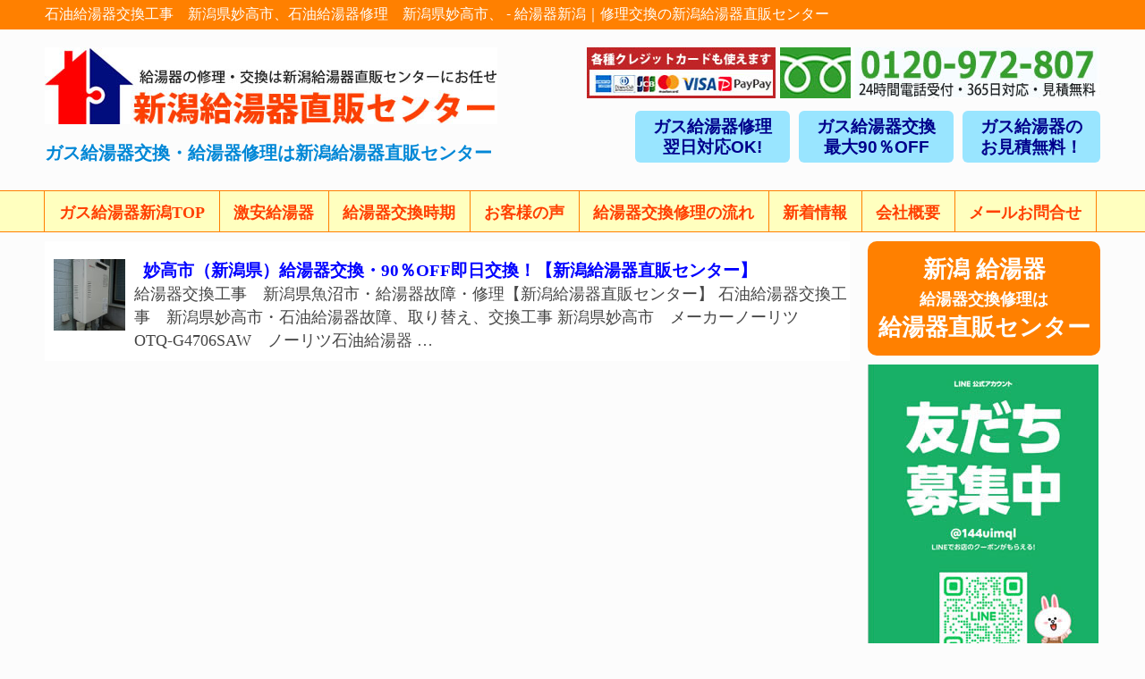

--- FILE ---
content_type: text/html; charset=UTF-8
request_url: https://www.gaslife-niigata.net/archives/tag/%E7%9F%B3%E6%B2%B9%E7%B5%A6%E6%B9%AF%E5%99%A8%E4%BA%A4%E6%8F%9B%E5%B7%A5%E4%BA%8B%E3%80%80%E6%96%B0%E6%BD%9F%E7%9C%8C%E5%A6%99%E9%AB%98%E5%B8%82%E3%80%81%E7%9F%B3%E6%B2%B9%E7%B5%A6%E6%B9%AF%E5%99%A8
body_size: 14034
content:
<!DOCTYPE html>
<html lang="ja">
<head>
<!-- Global site tag (gtag.js) - Google Analytics -->
<script async src="https://www.googletagmanager.com/gtag/js?id=UA-171661450-1"></script>
<script>
  window.dataLayer = window.dataLayer || [];
  function gtag(){dataLayer.push(arguments);}
  gtag('js', new Date());
  gtag('config', 'UA-171661450-1');
</script>
<meta charset="UTF-8">
<meta name="viewport" content="width=device-width, user-scalable=yes, maximum-scale=2.0, minimum-scale=1.0">
<meta name="description" content="石油給湯器交換工事　新潟県妙高市、石油給湯器修理　新潟県妙高市、 - 給湯器新潟｜修理交換の新潟給湯器直販センター｜ガス給湯器の修理・交換・取替え専門店です。新潟県内95％OFF・即日でガス給湯器交換対応可能！給湯器の見積もり無料!でメーカー7年保証付！">
<title>石油給湯器交換工事　新潟県妙高市、石油給湯器修理　新潟県妙高市、 - 給湯器新潟｜修理交換の新潟給湯器直販センター</title>
<link rel="stylesheet" type="text/css" media="all" href="https://www.gaslife-niigata.net/wp-content/themes/responsive_242/style.css">
<link rel="pingback" href="https://www.gaslife-niigata.net/xmlrpc.php">
<!--[if lt IE 9]>
<script src="https://www.gaslife-niigata.net/wp-content/themes/responsive_242/js/html5.js"></script>
<script src="https://www.gaslife-niigata.net/wp-content/themes/responsive_242/js/css3-mediaqueries.js"></script>
<LINK REL="SHORTCUT ICON" HREF="https://www.gaslife-niigata.net/favicon.ico">
<![endif]-->
<meta name='robots' content='max-image-preview:large' />
<link rel='dns-prefetch' href='//yubinbango.github.io' />
<link rel="alternate" type="application/rss+xml" title="給湯器新潟｜修理交換の新潟給湯器直販センター &raquo; 石油給湯器交換工事　新潟県妙高市、石油給湯器修理　新潟県妙高市、 タグのフィード" href="https://www.gaslife-niigata.net/archives/tag/%e7%9f%b3%e6%b2%b9%e7%b5%a6%e6%b9%af%e5%99%a8%e4%ba%a4%e6%8f%9b%e5%b7%a5%e4%ba%8b%e3%80%80%e6%96%b0%e6%bd%9f%e7%9c%8c%e5%a6%99%e9%ab%98%e5%b8%82%e3%80%81%e7%9f%b3%e6%b2%b9%e7%b5%a6%e6%b9%af%e5%99%a8/feed" />
<style id='wp-img-auto-sizes-contain-inline-css' type='text/css'>
img:is([sizes=auto i],[sizes^="auto," i]){contain-intrinsic-size:3000px 1500px}
/*# sourceURL=wp-img-auto-sizes-contain-inline-css */
</style>
<link rel='stylesheet' id='cudazi-scroll-to-top-style-css' href='https://www.gaslife-niigata.net/wp-content/plugins/cudazi-scroll-to-top/css/widget.css?ver=6.9' type='text/css' media='all' />
<style id='wp-emoji-styles-inline-css' type='text/css'>

	img.wp-smiley, img.emoji {
		display: inline !important;
		border: none !important;
		box-shadow: none !important;
		height: 1em !important;
		width: 1em !important;
		margin: 0 0.07em !important;
		vertical-align: -0.1em !important;
		background: none !important;
		padding: 0 !important;
	}
/*# sourceURL=wp-emoji-styles-inline-css */
</style>
<link rel='stylesheet' id='wp-block-library-css' href='https://www.gaslife-niigata.net/wp-includes/css/dist/block-library/style.min.css?ver=6.9' type='text/css' media='all' />
<style id='global-styles-inline-css' type='text/css'>
:root{--wp--preset--aspect-ratio--square: 1;--wp--preset--aspect-ratio--4-3: 4/3;--wp--preset--aspect-ratio--3-4: 3/4;--wp--preset--aspect-ratio--3-2: 3/2;--wp--preset--aspect-ratio--2-3: 2/3;--wp--preset--aspect-ratio--16-9: 16/9;--wp--preset--aspect-ratio--9-16: 9/16;--wp--preset--color--black: #000000;--wp--preset--color--cyan-bluish-gray: #abb8c3;--wp--preset--color--white: #ffffff;--wp--preset--color--pale-pink: #f78da7;--wp--preset--color--vivid-red: #cf2e2e;--wp--preset--color--luminous-vivid-orange: #ff6900;--wp--preset--color--luminous-vivid-amber: #fcb900;--wp--preset--color--light-green-cyan: #7bdcb5;--wp--preset--color--vivid-green-cyan: #00d084;--wp--preset--color--pale-cyan-blue: #8ed1fc;--wp--preset--color--vivid-cyan-blue: #0693e3;--wp--preset--color--vivid-purple: #9b51e0;--wp--preset--gradient--vivid-cyan-blue-to-vivid-purple: linear-gradient(135deg,rgb(6,147,227) 0%,rgb(155,81,224) 100%);--wp--preset--gradient--light-green-cyan-to-vivid-green-cyan: linear-gradient(135deg,rgb(122,220,180) 0%,rgb(0,208,130) 100%);--wp--preset--gradient--luminous-vivid-amber-to-luminous-vivid-orange: linear-gradient(135deg,rgb(252,185,0) 0%,rgb(255,105,0) 100%);--wp--preset--gradient--luminous-vivid-orange-to-vivid-red: linear-gradient(135deg,rgb(255,105,0) 0%,rgb(207,46,46) 100%);--wp--preset--gradient--very-light-gray-to-cyan-bluish-gray: linear-gradient(135deg,rgb(238,238,238) 0%,rgb(169,184,195) 100%);--wp--preset--gradient--cool-to-warm-spectrum: linear-gradient(135deg,rgb(74,234,220) 0%,rgb(151,120,209) 20%,rgb(207,42,186) 40%,rgb(238,44,130) 60%,rgb(251,105,98) 80%,rgb(254,248,76) 100%);--wp--preset--gradient--blush-light-purple: linear-gradient(135deg,rgb(255,206,236) 0%,rgb(152,150,240) 100%);--wp--preset--gradient--blush-bordeaux: linear-gradient(135deg,rgb(254,205,165) 0%,rgb(254,45,45) 50%,rgb(107,0,62) 100%);--wp--preset--gradient--luminous-dusk: linear-gradient(135deg,rgb(255,203,112) 0%,rgb(199,81,192) 50%,rgb(65,88,208) 100%);--wp--preset--gradient--pale-ocean: linear-gradient(135deg,rgb(255,245,203) 0%,rgb(182,227,212) 50%,rgb(51,167,181) 100%);--wp--preset--gradient--electric-grass: linear-gradient(135deg,rgb(202,248,128) 0%,rgb(113,206,126) 100%);--wp--preset--gradient--midnight: linear-gradient(135deg,rgb(2,3,129) 0%,rgb(40,116,252) 100%);--wp--preset--font-size--small: 13px;--wp--preset--font-size--medium: 20px;--wp--preset--font-size--large: 36px;--wp--preset--font-size--x-large: 42px;--wp--preset--spacing--20: 0.44rem;--wp--preset--spacing--30: 0.67rem;--wp--preset--spacing--40: 1rem;--wp--preset--spacing--50: 1.5rem;--wp--preset--spacing--60: 2.25rem;--wp--preset--spacing--70: 3.38rem;--wp--preset--spacing--80: 5.06rem;--wp--preset--shadow--natural: 6px 6px 9px rgba(0, 0, 0, 0.2);--wp--preset--shadow--deep: 12px 12px 50px rgba(0, 0, 0, 0.4);--wp--preset--shadow--sharp: 6px 6px 0px rgba(0, 0, 0, 0.2);--wp--preset--shadow--outlined: 6px 6px 0px -3px rgb(255, 255, 255), 6px 6px rgb(0, 0, 0);--wp--preset--shadow--crisp: 6px 6px 0px rgb(0, 0, 0);}:where(.is-layout-flex){gap: 0.5em;}:where(.is-layout-grid){gap: 0.5em;}body .is-layout-flex{display: flex;}.is-layout-flex{flex-wrap: wrap;align-items: center;}.is-layout-flex > :is(*, div){margin: 0;}body .is-layout-grid{display: grid;}.is-layout-grid > :is(*, div){margin: 0;}:where(.wp-block-columns.is-layout-flex){gap: 2em;}:where(.wp-block-columns.is-layout-grid){gap: 2em;}:where(.wp-block-post-template.is-layout-flex){gap: 1.25em;}:where(.wp-block-post-template.is-layout-grid){gap: 1.25em;}.has-black-color{color: var(--wp--preset--color--black) !important;}.has-cyan-bluish-gray-color{color: var(--wp--preset--color--cyan-bluish-gray) !important;}.has-white-color{color: var(--wp--preset--color--white) !important;}.has-pale-pink-color{color: var(--wp--preset--color--pale-pink) !important;}.has-vivid-red-color{color: var(--wp--preset--color--vivid-red) !important;}.has-luminous-vivid-orange-color{color: var(--wp--preset--color--luminous-vivid-orange) !important;}.has-luminous-vivid-amber-color{color: var(--wp--preset--color--luminous-vivid-amber) !important;}.has-light-green-cyan-color{color: var(--wp--preset--color--light-green-cyan) !important;}.has-vivid-green-cyan-color{color: var(--wp--preset--color--vivid-green-cyan) !important;}.has-pale-cyan-blue-color{color: var(--wp--preset--color--pale-cyan-blue) !important;}.has-vivid-cyan-blue-color{color: var(--wp--preset--color--vivid-cyan-blue) !important;}.has-vivid-purple-color{color: var(--wp--preset--color--vivid-purple) !important;}.has-black-background-color{background-color: var(--wp--preset--color--black) !important;}.has-cyan-bluish-gray-background-color{background-color: var(--wp--preset--color--cyan-bluish-gray) !important;}.has-white-background-color{background-color: var(--wp--preset--color--white) !important;}.has-pale-pink-background-color{background-color: var(--wp--preset--color--pale-pink) !important;}.has-vivid-red-background-color{background-color: var(--wp--preset--color--vivid-red) !important;}.has-luminous-vivid-orange-background-color{background-color: var(--wp--preset--color--luminous-vivid-orange) !important;}.has-luminous-vivid-amber-background-color{background-color: var(--wp--preset--color--luminous-vivid-amber) !important;}.has-light-green-cyan-background-color{background-color: var(--wp--preset--color--light-green-cyan) !important;}.has-vivid-green-cyan-background-color{background-color: var(--wp--preset--color--vivid-green-cyan) !important;}.has-pale-cyan-blue-background-color{background-color: var(--wp--preset--color--pale-cyan-blue) !important;}.has-vivid-cyan-blue-background-color{background-color: var(--wp--preset--color--vivid-cyan-blue) !important;}.has-vivid-purple-background-color{background-color: var(--wp--preset--color--vivid-purple) !important;}.has-black-border-color{border-color: var(--wp--preset--color--black) !important;}.has-cyan-bluish-gray-border-color{border-color: var(--wp--preset--color--cyan-bluish-gray) !important;}.has-white-border-color{border-color: var(--wp--preset--color--white) !important;}.has-pale-pink-border-color{border-color: var(--wp--preset--color--pale-pink) !important;}.has-vivid-red-border-color{border-color: var(--wp--preset--color--vivid-red) !important;}.has-luminous-vivid-orange-border-color{border-color: var(--wp--preset--color--luminous-vivid-orange) !important;}.has-luminous-vivid-amber-border-color{border-color: var(--wp--preset--color--luminous-vivid-amber) !important;}.has-light-green-cyan-border-color{border-color: var(--wp--preset--color--light-green-cyan) !important;}.has-vivid-green-cyan-border-color{border-color: var(--wp--preset--color--vivid-green-cyan) !important;}.has-pale-cyan-blue-border-color{border-color: var(--wp--preset--color--pale-cyan-blue) !important;}.has-vivid-cyan-blue-border-color{border-color: var(--wp--preset--color--vivid-cyan-blue) !important;}.has-vivid-purple-border-color{border-color: var(--wp--preset--color--vivid-purple) !important;}.has-vivid-cyan-blue-to-vivid-purple-gradient-background{background: var(--wp--preset--gradient--vivid-cyan-blue-to-vivid-purple) !important;}.has-light-green-cyan-to-vivid-green-cyan-gradient-background{background: var(--wp--preset--gradient--light-green-cyan-to-vivid-green-cyan) !important;}.has-luminous-vivid-amber-to-luminous-vivid-orange-gradient-background{background: var(--wp--preset--gradient--luminous-vivid-amber-to-luminous-vivid-orange) !important;}.has-luminous-vivid-orange-to-vivid-red-gradient-background{background: var(--wp--preset--gradient--luminous-vivid-orange-to-vivid-red) !important;}.has-very-light-gray-to-cyan-bluish-gray-gradient-background{background: var(--wp--preset--gradient--very-light-gray-to-cyan-bluish-gray) !important;}.has-cool-to-warm-spectrum-gradient-background{background: var(--wp--preset--gradient--cool-to-warm-spectrum) !important;}.has-blush-light-purple-gradient-background{background: var(--wp--preset--gradient--blush-light-purple) !important;}.has-blush-bordeaux-gradient-background{background: var(--wp--preset--gradient--blush-bordeaux) !important;}.has-luminous-dusk-gradient-background{background: var(--wp--preset--gradient--luminous-dusk) !important;}.has-pale-ocean-gradient-background{background: var(--wp--preset--gradient--pale-ocean) !important;}.has-electric-grass-gradient-background{background: var(--wp--preset--gradient--electric-grass) !important;}.has-midnight-gradient-background{background: var(--wp--preset--gradient--midnight) !important;}.has-small-font-size{font-size: var(--wp--preset--font-size--small) !important;}.has-medium-font-size{font-size: var(--wp--preset--font-size--medium) !important;}.has-large-font-size{font-size: var(--wp--preset--font-size--large) !important;}.has-x-large-font-size{font-size: var(--wp--preset--font-size--x-large) !important;}
/*# sourceURL=global-styles-inline-css */
</style>

<style id='classic-theme-styles-inline-css' type='text/css'>
/*! This file is auto-generated */
.wp-block-button__link{color:#fff;background-color:#32373c;border-radius:9999px;box-shadow:none;text-decoration:none;padding:calc(.667em + 2px) calc(1.333em + 2px);font-size:1.125em}.wp-block-file__button{background:#32373c;color:#fff;text-decoration:none}
/*# sourceURL=/wp-includes/css/classic-themes.min.css */
</style>
<link rel='stylesheet' id='contact-form-7-css' href='https://www.gaslife-niigata.net/wp-content/plugins/contact-form-7/includes/css/styles.css?ver=6.1.3' type='text/css' media='all' />
<link rel='stylesheet' id='meteor-slides-css' href='https://www.gaslife-niigata.net/wp-content/plugins/meteor-slides/css/meteor-slides.css?ver=1.0' type='text/css' media='all' />
<script type="text/javascript" src="https://www.gaslife-niigata.net/wp-includes/js/jquery/jquery.min.js?ver=3.7.1" id="jquery-core-js"></script>
<script type="text/javascript" src="https://www.gaslife-niigata.net/wp-includes/js/jquery/jquery-migrate.min.js?ver=3.4.1" id="jquery-migrate-js"></script>
<script type="text/javascript" src="https://www.gaslife-niigata.net/wp-content/plugins/cudazi-scroll-to-top/js/widget.js?ver=6.9" id="cudazi-scroll-to-top-script-js"></script>
<script type="text/javascript" src="https://www.gaslife-niigata.net/wp-content/plugins/meteor-slides/js/jquery.cycle.all.js?ver=6.9" id="jquery-cycle-js"></script>
<script type="text/javascript" src="https://www.gaslife-niigata.net/wp-content/plugins/meteor-slides/js/jquery.metadata.v2.js?ver=6.9" id="jquery-metadata-js"></script>
<script type="text/javascript" src="https://www.gaslife-niigata.net/wp-content/plugins/meteor-slides/js/jquery.touchwipe.1.1.1.js?ver=6.9" id="jquery-touchwipe-js"></script>
<script type="text/javascript" id="meteorslides-script-js-extra">
/* <![CDATA[ */
var meteorslidessettings = {"meteorslideshowspeed":"1000","meteorslideshowduration":"1000","meteorslideshowheight":"700","meteorslideshowwidth":"2000","meteorslideshowtransition":"fade"};
//# sourceURL=meteorslides-script-js-extra
/* ]]> */
</script>
<script type="text/javascript" src="https://www.gaslife-niigata.net/wp-content/plugins/meteor-slides/js/slideshow.js?ver=6.9" id="meteorslides-script-js"></script>
<link rel="https://api.w.org/" href="https://www.gaslife-niigata.net/wp-json/" /><link rel="alternate" title="JSON" type="application/json" href="https://www.gaslife-niigata.net/wp-json/wp/v2/tags/70" /><link rel="EditURI" type="application/rsd+xml" title="RSD" href="https://www.gaslife-niigata.net/xmlrpc.php?rsd" />

<link rel="stylesheet" href="https://www.gaslife-niigata.net/wp-content/plugins/count-per-day/counter.css" type="text/css" />
<!-- Analytics by WP Statistics - https://wp-statistics.com -->
<script src="https://www.gaslife-niigata.net/wp-content/themes/responsive_242/js/jquery1.4.4.min.js"></script>
<script src="https://www.gaslife-niigata.net/wp-content/themes/responsive_242/js/script.js"></script>
<script>
      $(function(){
        // #で始まるリンクをクリックしたら実行されます
        $('a[href^="#"]').click(function() {
          // スクロールの速度
          var speed = 400; // ミリ秒で記述
          var href= $(this).attr("href");
          var target = $(href == "#" || href == "" ? 'html' : href);
          var position = target.offset().top;
          $('body,html').animate({scrollTop:position}, speed, 'swing');
          return false;
        });
      });
</script>
<script async custom-element="amp-analytics" src="https://cdn.ampproject.org/v0/amp-analytics-0.1.js"></script>
<!-- Google tag (gtag.js) --> <script async src="https://www.googletagmanager.com/gtag/js?id=AW-981110282"></script> <script> window.dataLayer = window.dataLayer || []; function gtag(){dataLayer.push(arguments);} gtag('js', new Date()); gtag('config', 'AW-981110282'); gtag('config', 'AW-981110282');</script>
</head>

<body>
<!-- Google tag (gtag.js) --> <amp-analytics type="gtag" data-credentials="include"> <script type="application/json"> { "vars": { "gtag_id": "AW-981110282", "config": { "AW-981110282": { "groups": "default" } } }, "triggers": { } } gtag('config', 'AW-981110282');</script> </amp-analytics>
<script type="application/ld+json">
{
"@context": "https://schema.org",
"@type": "FAQPage",
"mainEntity": [
{
"@type": "Question",
"name": "ガス給湯器の標準的な交換時期は？",
"acceptedAnswer": {
"@type": "Answer",
"text": "ガス給湯器の使用開始後7～8年以上になると、湯温が調整しにくいとか、異音がするなど、不調を感じることが多くなります。 下記の不調がある場合には、給湯器交換か修理をお考えください。
<br />・頻繁にエラーコードが表示される
<br />・給湯器から変な音がする
<br />・給湯器から異臭がする
<br />・追い焚きが出来ない
<br />・お湯が出るまで時間がかかる
<br />・急に冷たくなったり熱くなったりする
<br />・突然お湯が出なくなった"
}
},
{
"@type": "Question",
"name": "給湯器のフルオートとオートタイプの機能の違いは？",
"acceptedAnswer": {
"@type": "Answer",
"text": "オートタイプガス風呂給湯器とは、 お湯はり・追いだき・保温の機能を持っている給湯器のことを言います。<br />
フルオートタイプガス風呂給湯器は、お湯はり・追いだき・保温の機能に加えて、 浴槽のお湯が減ってきたら自動的に足し湯をしたり、入浴時に追いだきを自動で開始する機能などが加わってます。<br />
オートタイプガス風呂給湯器とフルオートタイプガス風呂給湯器」の違いは、お風呂を沸かした後にどのような機能があるかの違いです。"
}
},
{
"@type": "Question",
"name": "給湯器に14号とか20号と書いてますがこれは何でしょうか？",
"acceptedAnswer": {
"@type": "Answer",
"text": "給湯器の号数は、「水温+25度のお湯を1分間に何リットル作れるか」を号数として表示しています。<br />
14号ですと14リッター、20号ですと20リッターのお湯を作れるという意味になります。"
}
},
{
"@type": "Question",
"name": "給湯器の工事は、どのくらいの期間で施工可能でしょうか？",
"acceptedAnswer": {
"@type": "Answer",
"text": "給湯器の機種により異なりますが、在庫があり・給湯器職人の準備が合えば当日の対応も可能です。<br />
商品の在庫がない場合には、メーカーへの発注をしてから納期まで2日程度かかります。<br />
施工日については、受注状況や給湯器職人の予定など、極力ご希望に沿えるようにご相談させていただいてます。"
}
},
{
"@type": "Question",
"name": "給湯器の工事代金支払い方法は？",
"acceptedAnswer": {
"@type": "Answer",
"text": "通常は、「当日現金でのお支払い」か「前払いでお振込み」又は「ローン(※要相談)」になります。<br />
工事の金額にもよりますのでご相談ください。<br />
商品のみのご購入の際は、前金制でご入金いただいております。"
}
},
{
"@type": "Question",
"name": "給湯器の寿命はどのくらいでしょうか？",
"acceptedAnswer": {
"@type": "Answer",
"text": "最近では、給湯器の寿命はおよそ10年と言われています。<br />
給湯器は、本体内部の熱交換器やプリント基板等が次第に劣化してゆきます。<br />
この経年劣化により、熱効率が弱体して最終的には使えなくなってしまいます。<br />
修理できる場合は対応させていただきますが、旧式製品や修理部品が徐々に廃盤になり、メーカーにも部品がないこともあります。<br />
弊社では、およそ10年以上の使用期間で不具合がでた場合には、修理にこだわらず新しい機種への交換をお勧めしています。 その方が、ご予算的にも将来的もご気分的にもメリットがあり、長く安心して給湯器をご使用になれると考えています。"
}
}
]
}
</script>

<div class="inner02">
<div class="inner03">
<a href="https://www.gaslife-niigata.net/"><h1>石油給湯器交換工事　新潟県妙高市、石油給湯器修理　新潟県妙高市、 - 給湯器新潟｜修理交換の新潟給湯器直販センター</h1></a>
</div>
</div>
<header id="header" role="banner">
		<div class="inner">	
<div class="head01">
	<a href="https://www.gaslife-niigata.net/"><img src="https://www.gaslife-niigata.net/image/logo-top.jpg" alt="石油給湯器交換工事　新潟県妙高市、石油給湯器修理　新潟県妙高市、 - 給湯器新潟｜修理交換の新潟給湯器直販センター"></a><br />ガス給湯器交換・給湯器修理は新潟給湯器直販センター
</div>
<div class="head02">
<a href="tel:0120972807"><img src="https://www.gaslife-niigata.net/image/top-tel.jpg" alt="新潟給湯器のお電話"></a>
<div class="head02-2">ガス給湯器の<br />お見積無料！</div><div class="head02-2">ガス給湯器交換<br />最大90％OFF</div><div class="head02-2">ガス給湯器修理<br />翌日対応OK!</div>
</div>
</div>
</header>

<nav id="mainNav">
	<div class="inner">
		<a class="menu" id="menu"><span>MENU</span></a>
		<div class="panel">   
    <ul><li id="menu-item-13" class="menu-item menu-item-type-custom menu-item-object-custom menu-item-home"><a href="https://www.gaslife-niigata.net/"><strong>ガス給湯器新潟TOP</strong></a></li>
<li id="menu-item-15" class="menu-item menu-item-type-custom menu-item-object-custom"><a href="https://www.gaslife-niigata.net/recommend"><strong>激安給湯器</strong></a></li>
<li id="menu-item-14" class="menu-item menu-item-type-custom menu-item-object-custom"><a href="https://www.gaslife-niigata.net/replacement"><strong>給湯器交換時期</strong></a></li>
<li id="menu-item-16" class="menu-item menu-item-type-custom menu-item-object-custom"><a href="https://www.gaslife-niigata.net/opinion"><strong>お客様の声</strong></a></li>
<li id="menu-item-17" class="menu-item menu-item-type-custom menu-item-object-custom"><a href="https://www.gaslife-niigata.net/flow"><strong>給湯器交換修理の流れ</strong></a></li>
<li id="menu-item-18" class="menu-item menu-item-type-custom menu-item-object-custom"><a href="https://www.gaslife-niigata.net/archives/category/news"><strong>新着情報</strong></a></li>
<li id="menu-item-19" class="menu-item menu-item-type-custom menu-item-object-custom"><a href="https://www.gaslife-niigata.net/company"><strong>会社概要</strong></a></li>
<li id="menu-item-20" class="menu-item menu-item-type-custom menu-item-object-custom"><a href="https://www.gaslife-niigata.net/inquiry"><strong>メールお問合せ</strong></a></li>
</ul>   
    </div>
	</div>
</nav>
<div id="wrapper">

  <div id="content">
	<section>

	
	<div class="post">

	<article id="post-2358" class="list">
  	<header>
    	<p><a href="https://www.gaslife-niigata.net/archives/2358" rel="bookmark" title="Permanent Link to 妙高市（新潟県）給湯器交換・90％OFF即日交換！【新潟給湯器直販センター】"><span style=" float: left; margin-right:10px;"><img width="80" height="80" src="https://www.gaslife-niigata.net/wp-content/uploads/2023/07/CIMG3790-e1691219740424-150x150.jpg" class="attachment-80x80 size-80x80 wp-post-image" alt="" decoding="async" /></span><span style="font-size:110%;font-weight:bold;">妙高市（新潟県）給湯器交換・90％OFF即日交換！【新潟給湯器直販センター】</span></a><p>給湯器交換工事　新潟県魚沼市・給湯器故障・修理【新潟給湯器直販センター】 石油給湯器交換工事　新潟県妙高市・石油給湯器故障、取り替え、交換工事 新潟県妙高市　メーカーノーリツ　OTQ-G4706SAW　ノーリツ石油給湯器 &#8230;</p>
    </header>
  </article>
	
</div>

	</section>
  
  
	</div><!-- / content -->
  <aside id="sidebar">
<div class="side01">
<h2>新潟 給湯器<br />
<span style="font-size:70%;">給湯器交換修理は</span><br />給湯器直販センター</h2>
</div>
<div class="side07-2">
<img src="https://www.gaslife-niigata.net/image/gaslife-qr.jpg" alt="新潟給湯器のガスライフ新潟lineQRコード">
</div>
<div class="side03">
<h2>給湯器とは？</h2>
</div>
<div class="side05">
	<span style="font-size:90%;"><b>ガス給湯器とは、都市ガスやプロパンガスなどのガスを燃料とした「給湯器」のことです。</b><br />
ガス給湯器は、一般的に故障が少ないと言われています。<br />
「燃料制御がしやすい」「給湯能力が高い」という優れた特徴があります。<br />
また、ガス給湯器はコンパクトなタイプが多く、集合住宅等にも設置が可能で広く使われています。<br />
ガス給湯器の寿命は、目安として約10年と言われています。<br />
<span style="color:#FF0000;">約10年経過したガス給湯器で不調を感じたら、危険な場合がありますので、早めにガス給湯器修理交換専門会社「給湯器直販センター」にご依頼ください。</span></span>
</div>
<div class="side03">
<h2>新潟県内<br />給湯器交換・給湯器修理<br />工事エリア</h2>
</div>
<div class="side05">
<span style="font-size:120%;font-weight:bold;">給湯器直販センターの対応市町村</span><br /><br />
長岡市・三条市・柏崎市・新発田市・加茂市・十日町市・見附市・村上市・燕市・糸魚川市・妙高市・五泉市・上越市・阿賀野市・佐渡市・魚沼市・南魚沼市・胎内市・新潟市北区・新潟市東区・新潟市中央区・新潟市江南区・新潟市秋葉区・新潟市南区・新潟市西区・新潟市西蒲区・北蒲原郡聖籠町・西蒲原郡弥彦村・南蒲原郡田上町・東蒲原郡阿賀町・三島郡出雲崎町・南魚沼郡湯沢町・中魚沼郡津南町・刈羽郡刈羽村・岩船郡関川村・岩船郡粟島浦村<br />
<br />※一部には訪問できない地区もあります。
<div class="side05-2">新潟で<br />
即日交換修理可能！<br />
給湯器<br />お見積り無料！
</div>
</div>

<div class="side03-2">
<h2>給湯器メーカー<br />すべて取扱中</h2>
</div>
<div class="side07">
ノーリツガス給湯器<br />
<img src="https://www.gaslife-niigata.net/image/side07-1.jpg" alt="ノーリツガス給湯器"><br />
リンナイガス給湯器<br />
<img src="https://www.gaslife-niigata.net/image/side07-2.jpg" alt="リンナイガス給湯器"><br />
パーパスガス給湯器<br />
<img src="https://www.gaslife-niigata.net/image/side07-3.jpg" alt="パーパスガス給湯器"><br />
ハーマンガス給湯器<br />
<img src="https://www.gaslife-niigata.net/image/side07-4.jpg" alt="ハーマンガス給湯器"><br />
パロマガス給湯器<br />
<img src="https://www.gaslife-niigata.net/image/side07-5.jpg" alt="パロマガス給湯器"><br />
コロナガス給湯器<br />
<img src="https://www.gaslife-niigata.net/image/side07-6.jpg" alt="コロナガス給湯器">
</div>


<div class="side03">
<h2>給湯器交換新着情報</h2>
</div>
<div class="side06">
<li><a href="https://www.gaslife-niigata.net/archives/6409" rel="bookmark"><span style=" float: left; margin-right:10px;"><img width="80" height="80" src="https://www.gaslife-niigata.net/wp-content/uploads/2024/08/CIMG5451-1-e1769748119258-150x150.jpg" class="attachment-80x80 size-80x80 wp-post-image" alt="" decoding="async" loading="lazy" /></span>&#x1f60a;新潟県で給湯器修理をお考えの方必見！安くて信頼できる修理サービスを徹底解説</a></li>
<li><a href="https://www.gaslife-niigata.net/archives/6407" rel="bookmark"><span style=" float: left; margin-right:10px;"><img width="80" height="80" src="https://www.gaslife-niigata.net/wp-content/uploads/2025/01/CIMG6359-e1769573071888-150x150.jpg" class="attachment-80x80 size-80x80 wp-post-image" alt="" decoding="async" loading="lazy" /></span>&#x1f60a;給湯器の故障にお困りの主婦必見！新潟県で即日対応の交換業者を徹底解説</a></li>
<li><a href="https://www.gaslife-niigata.net/archives/6404" rel="bookmark"><span style=" float: left; margin-right:10px;"><img width="80" height="80" src="https://www.gaslife-niigata.net/wp-content/uploads/2024/08/CIMG5564-1-e1769403962731-150x150.jpg" class="attachment-80x80 size-80x80 wp-post-image" alt="" decoding="async" loading="lazy" /></span>&#x1f60a;新潟県の給湯器修理相場を徹底解説！新潟市を含む地域別の料金情報まとめ</a></li>
<li><a href="https://www.gaslife-niigata.net/archives/6386" rel="bookmark"><span style=" float: left; margin-right:10px;"><img width="80" height="80" src="https://www.gaslife-niigata.net/wp-content/uploads/2025/02/CIMG6510-e1769076783506-150x150.jpg" class="attachment-80x80 size-80x80 wp-post-image" alt="" decoding="async" loading="lazy" /></span>&#x1f60a;新潟県の主婦必見！給湯器修理リンナイで快適な暮らしを取り戻そう</a></li>
<li><a href="https://www.gaslife-niigata.net/archives/6374" rel="bookmark"><span style=" float: left; margin-right:10px;"><img width="80" height="80" src="https://www.gaslife-niigata.net/wp-content/uploads/2024/08/CIMG5526-1-e1768814445804-150x150.jpg" class="attachment-80x80 size-80x80 wp-post-image" alt="" decoding="async" loading="lazy" /></span>&#x1f60a;新潟県での給湯器修理ノーリツの選び方とポイント</a></li>
<li><a href="https://www.gaslife-niigata.net/archives/6371" rel="bookmark"><span style=" float: left; margin-right:10px;"><img width="80" height="80" src="https://www.gaslife-niigata.net/wp-content/uploads/2025/01/CIMG6354-e1768715545534-150x150.jpg" class="attachment-80x80 size-80x80 wp-post-image" alt="" decoding="async" loading="lazy" /></span>&#x1f60a;給湯器交換の費用はこれだ！新潟県の主婦が知っておくべきポイント</a></li>
<li><a href="https://www.gaslife-niigata.net/archives/6366" rel="bookmark"><span style=" float: left; margin-right:10px;"><img width="80" height="80" src="https://www.gaslife-niigata.net/wp-content/uploads/2025/01/CIMG6224-e1768638911371-150x150.jpg" class="attachment-80x80 size-80x80 wp-post-image" alt="" decoding="async" loading="lazy" /></span>&#x1f60a;新潟県妙高市での給湯器交換：快適な生活を取り戻すための最適解</a></li>
<li><a href="https://www.gaslife-niigata.net/archives/6352" rel="bookmark"><span style=" float: left; margin-right:10px;"><img width="80" height="80" src="https://www.gaslife-niigata.net/wp-content/uploads/2025/09/obasan01_laugh-150x150.png" class="attachment-80x80 size-80x80 wp-post-image" alt="" decoding="async" loading="lazy" /></span>&#x1f33b;【口コミ・新潟給湯器直販センター】新潟市北区のお客様（小川様）ありがとうの声を頂きました。</a></li>
<li><a href="https://www.gaslife-niigata.net/archives/6339" rel="bookmark"><span style=" float: left; margin-right:10px;"><img width="80" height="80" src="https://www.gaslife-niigata.net/wp-content/uploads/2025/01/CIMG6283-e1768199573767-150x150.jpg" class="attachment-80x80 size-80x80 wp-post-image" alt="" decoding="async" loading="lazy" /></span>&#x1f60a;給湯器交換の悩み解決！新潟県で頼れる業者を徹底ガイド</a></li>
<li><a href="https://www.gaslife-niigata.net/archives/6334" rel="bookmark"><span style=" float: left; margin-right:10px;"><img width="80" height="80" src="https://www.gaslife-niigata.net/wp-content/uploads/2025/09/ojiisan_obaasan-92x92.png" class="attachment-80x80 size-80x80 wp-post-image" alt="" decoding="async" loading="lazy" srcset="https://www.gaslife-niigata.net/wp-content/uploads/2025/09/ojiisan_obaasan-92x92.png 92w, https://www.gaslife-niigata.net/wp-content/uploads/2025/09/ojiisan_obaasan-150x150.png 150w, https://www.gaslife-niigata.net/wp-content/uploads/2025/09/ojiisan_obaasan.png 180w" sizes="auto, (max-width: 80px) 100vw, 80px" /></span>&#x1f33b;【口コミ・新潟給湯器直販センター】新潟市東区のお客様（中村様）ありがとうの声を頂きました。</a></li>
<li><a href="https://www.gaslife-niigata.net/archives/6327" rel="bookmark"><span style=" float: left; margin-right:10px;"><img width="80" height="80" src="https://www.gaslife-niigata.net/wp-content/uploads/2025/01/CIMG6214-e1768037038226-150x150.jpg" class="attachment-80x80 size-80x80 wp-post-image" alt="" decoding="async" loading="lazy" /></span>&#x1f60a;新潟県見附市での給湯器交換ガイド：安心・快適な生活のために知っておくべきこと</a></li>
<li><a href="https://www.gaslife-niigata.net/archives/6316" rel="bookmark"><span style=" float: left; margin-right:10px;"><img width="80" height="80" src="https://www.gaslife-niigata.net/wp-content/uploads/2025/01/CIMG6338-e1767692918601-150x150.jpg" class="attachment-80x80 size-80x80 wp-post-image" alt="" decoding="async" loading="lazy" /></span>&#x1f60a;新発田市での給湯器交換ガイド：新潟の主婦が知っておくべきポイント</a></li>
<li><a href="https://www.gaslife-niigata.net/archives/6306" rel="bookmark"><span style=" float: left; margin-right:10px;"><img width="80" height="80" src="https://www.gaslife-niigata.net/wp-content/uploads/2025/01/CIMG6306-e1767506265341-150x150.jpg" class="attachment-80x80 size-80x80 wp-post-image" alt="" decoding="async" loading="lazy" /></span>&#x1f60a;新潟県三条市での給湯器交換を考える主婦必見！選び方とおすすめ業者ガイド</a></li>
<li><a href="https://www.gaslife-niigata.net/archives/6292" rel="bookmark"><span style=" float: left; margin-right:10px;"><img width="80" height="80" src="https://www.gaslife-niigata.net/wp-content/uploads/2025/01/CIMG6233-e1766569179299-150x150.jpg" class="attachment-80x80 size-80x80 wp-post-image" alt="" decoding="async" loading="lazy" /></span>&#x1f60a;新潟県の主婦必見！給湯器交換工事で快適な暮らしを手に入れよう</a></li>
<li><a href="https://www.gaslife-niigata.net/archives/6286" rel="bookmark"><span style=" float: left; margin-right:10px;"><img width="80" height="80" src="https://www.gaslife-niigata.net/wp-content/uploads/2025/09/kosodate_oyako_kaiwa_boy-92x92.png" class="attachment-80x80 size-80x80 wp-post-image" alt="" decoding="async" loading="lazy" srcset="https://www.gaslife-niigata.net/wp-content/uploads/2025/09/kosodate_oyako_kaiwa_boy-92x92.png 92w, https://www.gaslife-niigata.net/wp-content/uploads/2025/09/kosodate_oyako_kaiwa_boy-150x150.png 150w, https://www.gaslife-niigata.net/wp-content/uploads/2025/09/kosodate_oyako_kaiwa_boy.png 180w" sizes="auto, (max-width: 80px) 100vw, 80px" /></span>&#x1f33b;【口コミ・新潟給湯器直販センター】新潟県聖籠町のお客様（吉田様）ありがとうの声を頂きました。</a></li>
<li><a href="https://www.gaslife-niigata.net/archives/6273" rel="bookmark"><span style=" float: left; margin-right:10px;"><img width="80" height="80" src="https://www.gaslife-niigata.net/wp-content/uploads/2025/09/obaasan-92x92.png" class="attachment-80x80 size-80x80 wp-post-image" alt="" decoding="async" loading="lazy" srcset="https://www.gaslife-niigata.net/wp-content/uploads/2025/09/obaasan-92x92.png 92w, https://www.gaslife-niigata.net/wp-content/uploads/2025/09/obaasan-150x150.png 150w, https://www.gaslife-niigata.net/wp-content/uploads/2025/09/obaasan.png 180w" sizes="auto, (max-width: 80px) 100vw, 80px" /></span>&#x1f33b;【口コミ・新潟給湯器直販センター】新潟県加茂市のお客様（松本様）ありがとうの声を頂きました。</a></li>
<li><a href="https://www.gaslife-niigata.net/archives/6263" rel="bookmark"><span style=" float: left; margin-right:10px;"><img width="80" height="80" src="https://www.gaslife-niigata.net/wp-content/uploads/2025/09/kids_ryoushin_mimamoru-92x92.png" class="attachment-80x80 size-80x80 wp-post-image" alt="" decoding="async" loading="lazy" srcset="https://www.gaslife-niigata.net/wp-content/uploads/2025/09/kids_ryoushin_mimamoru-92x92.png 92w, https://www.gaslife-niigata.net/wp-content/uploads/2025/09/kids_ryoushin_mimamoru-150x150.png 150w, https://www.gaslife-niigata.net/wp-content/uploads/2025/09/kids_ryoushin_mimamoru.png 180w" sizes="auto, (max-width: 80px) 100vw, 80px" /></span>&#x1f33b;【口コミ・新潟給湯器直販センター】新潟県燕市のお客様（佐藤様）ありがとうの声を頂きました。</a></li>
<li><a href="https://www.gaslife-niigata.net/archives/6261" rel="bookmark"><span style=" float: left; margin-right:10px;"><img width="80" height="80" src="https://www.gaslife-niigata.net/wp-content/uploads/2025/09/picnic_shiba_family_girl-1-92x92.png" class="attachment-80x80 size-80x80 wp-post-image" alt="" decoding="async" loading="lazy" srcset="https://www.gaslife-niigata.net/wp-content/uploads/2025/09/picnic_shiba_family_girl-1-92x92.png 92w, https://www.gaslife-niigata.net/wp-content/uploads/2025/09/picnic_shiba_family_girl-1-150x150.png 150w, https://www.gaslife-niigata.net/wp-content/uploads/2025/09/picnic_shiba_family_girl-1.png 180w" sizes="auto, (max-width: 80px) 100vw, 80px" /></span>&#x1f33b;【口コミ・新潟給湯器直販センター】新潟県三条市のお客様（飯塚様）ありがとうの声を頂きました。</a></li>
<li><a href="https://www.gaslife-niigata.net/archives/6259" rel="bookmark"><span style=" float: left; margin-right:10px;"><img width="80" height="80" src="https://www.gaslife-niigata.net/wp-content/uploads/2025/09/sedai_dankai-92x92.png" class="attachment-80x80 size-80x80 wp-post-image" alt="" decoding="async" loading="lazy" srcset="https://www.gaslife-niigata.net/wp-content/uploads/2025/09/sedai_dankai-92x92.png 92w, https://www.gaslife-niigata.net/wp-content/uploads/2025/09/sedai_dankai-150x150.png 150w, https://www.gaslife-niigata.net/wp-content/uploads/2025/09/sedai_dankai.png 180w" sizes="auto, (max-width: 80px) 100vw, 80px" /></span>&#x1f33b;【口コミ・新潟給湯器直販センター】新潟県五泉市のお客様（猪股様）ありがとうの声を頂きました。</a></li>
<li><a href="https://www.gaslife-niigata.net/archives/6140" rel="bookmark"><span style=" float: left; margin-right:10px;"><img width="80" height="80" src="https://www.gaslife-niigata.net/wp-content/uploads/2024/08/CIMG5508-1-e1762950105564-150x150.jpg" class="attachment-80x80 size-80x80 wp-post-image" alt="" decoding="async" loading="lazy" /></span>&#x1f60a;新潟県加茂市の給湯器修理ガイド：主婦必見の信頼できるサービスとは？</a></li>
</div>
<div class="side03">
<h2>給湯器記事キーワード</h2>
</div>
<div class="side06">
<a href="https://www.gaslife-niigata.net/archives/tag/%e3%80%90%e5%8f%a3%e3%82%b3%e3%83%9f%e3%83%bb%e6%96%b0%e6%bd%9f%e7%b5%a6%e6%b9%af%e5%99%a8%e7%9b%b4%e8%b2%a9%e3%82%bb%e3%83%b3%e3%82%bf%e3%83%bc%e3%80%91%e6%96%b0%e6%bd%9f%e5%b8%82%e4%b8%ad%e5%a4%ae" class="tag-cloud-link tag-link-153 tag-link-position-1" style="font-size: 13.525423728814pt;" aria-label="【口コミ・新潟給湯器直販センター】新潟市中央区のお客様（野村様）ありがとうの声を頂きました。 (3個の項目)">【口コミ・新潟給湯器直販センター】新潟市中央区のお客様（野村様）ありがとうの声を頂きました。</a>
<a href="https://www.gaslife-niigata.net/archives/tag/%e3%80%90%e5%8f%a3%e3%82%b3%e3%83%9f%e3%83%bb%e6%96%b0%e6%bd%9f%e7%b5%a6%e6%b9%af%e5%99%a8%e7%9b%b4%e8%b2%a9%e3%82%bb%e3%83%b3%e3%82%bf%e3%83%bc%e3%80%91%e6%96%b0%e6%bd%9f%e5%b8%82%e5%8d%97%e5%8c%ba" class="tag-cloud-link tag-link-168 tag-link-position-2" style="font-size: 13.525423728814pt;" aria-label="【口コミ・新潟給湯器直販センター】新潟市南区のお客様（鈴木様）ありがとうの声を頂きました。 (3個の項目)">【口コミ・新潟給湯器直販センター】新潟市南区のお客様（鈴木様）ありがとうの声を頂きました。</a>
<a href="https://www.gaslife-niigata.net/archives/tag/%e3%80%90%e5%8f%a3%e3%82%b3%e3%83%9f%e3%83%bb%e6%96%b0%e6%bd%9f%e7%b5%a6%e6%b9%af%e5%99%a8%e7%9b%b4%e8%b2%a9%e3%82%bb%e3%83%b3%e3%82%bf%e3%83%bc%e3%80%91%e6%96%b0%e6%bd%9f%e5%b8%82%e6%9d%b1%e5%8c%ba" class="tag-cloud-link tag-link-150 tag-link-position-3" style="font-size: 14.033898305085pt;" aria-label="【口コミ・新潟給湯器直販センター】新潟市東区のお客様（吉田様）ありがとうの声を頂きました。 (4個の項目)">【口コミ・新潟給湯器直販センター】新潟市東区のお客様（吉田様）ありがとうの声を頂きました。</a>
<a href="https://www.gaslife-niigata.net/archives/tag/%e3%80%90%e5%8f%a3%e3%82%b3%e3%83%9f%e3%83%bb%e6%96%b0%e6%bd%9f%e7%b5%a6%e6%b9%af%e5%99%a8%e7%9b%b4%e8%b2%a9%e3%82%bb%e3%83%b3%e3%82%bf%e3%83%bc%e3%80%91%e6%96%b0%e6%bd%9f%e5%b8%82%e6%b1%9f%e5%8d%97" class="tag-cloud-link tag-link-158 tag-link-position-4" style="font-size: 13.525423728814pt;" aria-label="【口コミ・新潟給湯器直販センター】新潟市江南区のお客様（鈴木様）ありがとうの声を頂きました。 (3個の項目)">【口コミ・新潟給湯器直販センター】新潟市江南区のお客様（鈴木様）ありがとうの声を頂きました。</a>
<a href="https://www.gaslife-niigata.net/archives/tag/%e3%80%90%e5%8f%a3%e3%82%b3%e3%83%9f%e3%83%bb%e6%96%b0%e6%bd%9f%e7%b5%a6%e6%b9%af%e5%99%a8%e7%9b%b4%e8%b2%a9%e3%82%bb%e3%83%b3%e3%82%bf%e3%83%bc%e3%80%91%e6%96%b0%e6%bd%9f%e5%b8%82%e7%a7%8b%e8%91%89" class="tag-cloud-link tag-link-171 tag-link-position-5" style="font-size: 12.915254237288pt;" aria-label="【口コミ・新潟給湯器直販センター】新潟市秋葉区のお客様（田中様）ありがとうの声を頂きました。 (2個の項目)">【口コミ・新潟給湯器直販センター】新潟市秋葉区のお客様（田中様）ありがとうの声を頂きました。</a>
<a href="https://www.gaslife-niigata.net/archives/tag/%e3%80%90%e5%8f%a3%e3%82%b3%e3%83%9f%e3%83%bb%e6%96%b0%e6%bd%9f%e7%b5%a6%e6%b9%af%e5%99%a8%e7%9b%b4%e8%b2%a9%e3%82%bb%e3%83%b3%e3%82%bf%e3%83%bc%e3%80%91%e6%96%b0%e6%bd%9f%e5%b8%82%e8%a5%bf%e5%8c%ba" class="tag-cloud-link tag-link-162 tag-link-position-6" style="font-size: 13.525423728814pt;" aria-label="【口コミ・新潟給湯器直販センター】新潟市西区のお客様（山下様）ありがとうの声を頂きました。 (3個の項目)">【口コミ・新潟給湯器直販センター】新潟市西区のお客様（山下様）ありがとうの声を頂きました。</a>
<a href="https://www.gaslife-niigata.net/archives/tag/%e3%80%90%e5%8f%a3%e3%82%b3%e3%83%9f%e3%83%bb%e6%96%b0%e6%bd%9f%e7%b5%a6%e6%b9%af%e5%99%a8%e7%9b%b4%e8%b2%a9%e3%82%bb%e3%83%b3%e3%82%bf%e3%83%bc%e3%80%91%e6%96%b0%e6%bd%9f%e5%b8%82%e8%a5%bf%e8%92%b2" class="tag-cloud-link tag-link-172 tag-link-position-7" style="font-size: 13.525423728814pt;" aria-label="【口コミ・新潟給湯器直販センター】新潟市西蒲区のお客様（渡辺様）ありがとうの声を頂きました。 (3個の項目)">【口コミ・新潟給湯器直販センター】新潟市西蒲区のお客様（渡辺様）ありがとうの声を頂きました。</a>
<a href="https://www.gaslife-niigata.net/archives/tag/%e3%80%90%e5%8f%a3%e3%82%b3%e3%83%9f%e3%83%bb%e6%96%b0%e6%bd%9f%e7%b5%a6%e6%b9%af%e5%99%a8%e7%9b%b4%e8%b2%a9%e3%82%bb%e3%83%b3%e3%82%bf%e3%83%bc%e3%80%91%e6%96%b0%e6%bd%9f%e7%9c%8c%e4%b8%89%e6%9d%a1" class="tag-cloud-link tag-link-167 tag-link-position-8" style="font-size: 14.440677966102pt;" aria-label="【口コミ・新潟給湯器直販センター】新潟県三条市のお客様（田中様）ありがとうの声を頂きました。 (5個の項目)">【口コミ・新潟給湯器直販センター】新潟県三条市のお客様（田中様）ありがとうの声を頂きました。</a>
<a href="https://www.gaslife-niigata.net/archives/tag/%e3%80%90%e5%8f%a3%e3%82%b3%e3%83%9f%e3%83%bb%e6%96%b0%e6%bd%9f%e7%b5%a6%e6%b9%af%e5%99%a8%e7%9b%b4%e8%b2%a9%e3%82%bb%e3%83%b3%e3%82%bf%e3%83%bc%e3%80%91%e6%96%b0%e6%bd%9f%e7%9c%8c%e4%ba%94%e6%b3%89" class="tag-cloud-link tag-link-156 tag-link-position-9" style="font-size: 13.525423728814pt;" aria-label="【口コミ・新潟給湯器直販センター】新潟県五泉市のお客様（岡田様）ありがとうの声を頂きました。 (3個の項目)">【口コミ・新潟給湯器直販センター】新潟県五泉市のお客様（岡田様）ありがとうの声を頂きました。</a>
<a href="https://www.gaslife-niigata.net/archives/tag/%e3%80%90%e5%8f%a3%e3%82%b3%e3%83%9f%e3%83%bb%e6%96%b0%e6%bd%9f%e7%b5%a6%e6%b9%af%e5%99%a8%e7%9b%b4%e8%b2%a9%e3%82%bb%e3%83%b3%e3%82%bf%e3%83%bc%e3%80%91%e6%96%b0%e6%bd%9f%e7%9c%8c%e5%8a%a0%e8%8c%82" class="tag-cloud-link tag-link-174 tag-link-position-10" style="font-size: 12.915254237288pt;" aria-label="【口コミ・新潟給湯器直販センター】新潟県加茂市のお客様（小林様）ありがとうの声を頂きました。 (2個の項目)">【口コミ・新潟給湯器直販センター】新潟県加茂市のお客様（小林様）ありがとうの声を頂きました。</a>
<a href="https://www.gaslife-niigata.net/archives/tag/%e3%80%90%e5%8f%a3%e3%82%b3%e3%83%9f%e3%83%bb%e6%96%b0%e6%bd%9f%e7%b5%a6%e6%b9%af%e5%99%a8%e7%9b%b4%e8%b2%a9%e3%82%bb%e3%83%b3%e3%82%bf%e3%83%bc%e3%80%91%e6%96%b0%e6%bd%9f%e7%9c%8c%e6%96%b0%e7%99%ba" class="tag-cloud-link tag-link-159 tag-link-position-11" style="font-size: 13.525423728814pt;" aria-label="【口コミ・新潟給湯器直販センター】新潟県新発田市のお客様（中村様）ありがとうの声を頂きました。 (3個の項目)">【口コミ・新潟給湯器直販センター】新潟県新発田市のお客様（中村様）ありがとうの声を頂きました。</a>
<a href="https://www.gaslife-niigata.net/archives/tag/%e3%80%90%e5%8f%a3%e3%82%b3%e3%83%9f%e3%83%bb%e6%96%b0%e6%bd%9f%e7%b5%a6%e6%b9%af%e5%99%a8%e7%9b%b4%e8%b2%a9%e3%82%bb%e3%83%b3%e3%82%bf%e3%83%bc%e3%80%91%e6%96%b0%e6%bd%9f%e7%9c%8c%e7%87%95%e5%b8%82" class="tag-cloud-link tag-link-154 tag-link-position-12" style="font-size: 12.915254237288pt;" aria-label="【口コミ・新潟給湯器直販センター】新潟県燕市のお客様（野村様）ありがとうの声を頂きました。 (2個の項目)">【口コミ・新潟給湯器直販センター】新潟県燕市のお客様（野村様）ありがとうの声を頂きました。</a>
<a href="https://www.gaslife-niigata.net/archives/tag/%e3%80%90%e5%8f%a3%e3%82%b3%e3%83%9f%e3%83%bb%e6%96%b0%e6%bd%9f%e7%b5%a6%e6%b9%af%e5%99%a8%e7%9b%b4%e8%b2%a9%e3%82%bb%e3%83%b3%e3%82%bf%e3%83%bc%e3%80%91%e6%96%b0%e6%bd%9f%e7%9c%8c%e8%a6%8b%e9%99%84" class="tag-cloud-link tag-link-170 tag-link-position-13" style="font-size: 14.033898305085pt;" aria-label="【口コミ・新潟給湯器直販センター】新潟県見附市のお客様（佐藤様）ありがとうの声を頂きました。 (4個の項目)">【口コミ・新潟給湯器直販センター】新潟県見附市のお客様（佐藤様）ありがとうの声を頂きました。</a>
<a href="https://www.gaslife-niigata.net/archives/tag/%e3%81%8a%e6%b9%af%e3%81%8c%e5%87%ba%e3%81%aa%e3%81%84%e3%83%88%e3%83%a9%e3%83%96%e3%83%ab" class="tag-cloud-link tag-link-20 tag-link-position-14" style="font-size: 12pt;" aria-label="お湯が出ないトラブル (1個の項目)">お湯が出ないトラブル</a>
<a href="https://www.gaslife-niigata.net/archives/tag/%e3%81%8a%e6%b9%af%e3%81%8c%e7%86%b1%e3%81%8f%e3%81%aa%e3%82%89%e3%81%aa%e3%81%84" class="tag-cloud-link tag-link-22 tag-link-position-15" style="font-size: 12pt;" aria-label="お湯が熱くならない (1個の項目)">お湯が熱くならない</a>
<a href="https://www.gaslife-niigata.net/archives/tag/%e3%81%8a%e6%b9%af%e3%83%88%e3%83%a9%e3%83%96%e3%83%ab" class="tag-cloud-link tag-link-23 tag-link-position-16" style="font-size: 12pt;" aria-label="お湯トラブル (1個の項目)">お湯トラブル</a>
<a href="https://www.gaslife-niigata.net/archives/tag/%e3%82%a8%e3%82%b3%e3%82%b8%e3%83%a7%e3%83%bc%e3%82%ba%e7%b5%a6%e6%b9%af%e5%99%a8" class="tag-cloud-link tag-link-18 tag-link-position-17" style="font-size: 12pt;" aria-label="エコジョーズ給湯器 (1個の項目)">エコジョーズ給湯器</a>
<a href="https://www.gaslife-niigata.net/archives/tag/%e3%82%a8%e3%82%b3%e7%b5%a6%e6%b9%af%e5%99%a8" class="tag-cloud-link tag-link-19 tag-link-position-18" style="font-size: 12pt;" aria-label="エコ給湯器 (1個の項目)">エコ給湯器</a>
<a href="https://www.gaslife-niigata.net/archives/tag/%e3%82%ac%e3%82%b9%e7%b5%a6%e6%b9%af%e5%99%a8" class="tag-cloud-link tag-link-10 tag-link-position-19" style="font-size: 14.796610169492pt;" aria-label="ガス給湯器 (6個の項目)">ガス給湯器</a>
<a href="https://www.gaslife-niigata.net/archives/tag/%e3%82%ac%e3%82%b9%e7%b5%a6%e6%b9%af%e5%99%a8%e4%ba%a4%e6%8f%9b%e3%80%80%e4%b8%8a%e8%b6%8a%e5%b8%82%e3%80%81%e3%82%ac%e3%82%b9%e7%b5%a6%e6%b9%af%e5%99%a8%e4%bf%ae%e7%90%86%e3%80%80%e4%b8%8a%e8%b6%8a" class="tag-cloud-link tag-link-57 tag-link-position-20" style="font-size: 12.915254237288pt;" aria-label="ガス給湯器交換　上越市、ガス給湯器修理　上越市、 (2個の項目)">ガス給湯器交換　上越市、ガス給湯器修理　上越市、</a>
<a href="https://www.gaslife-niigata.net/archives/tag/%e3%82%ac%e3%82%b9%e7%b5%a6%e6%b9%af%e5%99%a8%e4%ba%a4%e6%8f%9b%e3%80%80%e6%96%b0%e6%bd%9f%e5%b8%82" class="tag-cloud-link tag-link-13 tag-link-position-21" style="font-size: 12pt;" aria-label="ガス給湯器交換　新潟市 (1個の項目)">ガス給湯器交換　新潟市</a>
<a href="https://www.gaslife-niigata.net/archives/tag/%e3%82%ac%e3%82%b9%e7%b5%a6%e6%b9%af%e5%99%a8%e4%ba%a4%e6%8f%9b%e5%b7%a5%e4%ba%8b%e3%80%80%e4%b8%89%e6%9d%a1%e5%b8%82" class="tag-cloud-link tag-link-15 tag-link-position-22" style="font-size: 12pt;" aria-label="ガス給湯器交換工事　三条市 (1個の項目)">ガス給湯器交換工事　三条市</a>
<a href="https://www.gaslife-niigata.net/archives/tag/%e4%b8%89%e6%9d%a1%e5%b8%82" class="tag-cloud-link tag-link-34 tag-link-position-23" style="font-size: 12.915254237288pt;" aria-label="三条市 (2個の項目)">三条市</a>
<a href="https://www.gaslife-niigata.net/archives/tag/%e4%b8%8a%e8%b6%8a%e5%b8%82" class="tag-cloud-link tag-link-26 tag-link-position-24" style="font-size: 12pt;" aria-label="上越市 (1個の項目)">上越市</a>
<a href="https://www.gaslife-niigata.net/archives/tag/%e5%8a%a0%e8%8c%82%e5%b8%82" class="tag-cloud-link tag-link-33 tag-link-position-25" style="font-size: 12.915254237288pt;" aria-label="加茂市 (2個の項目)">加茂市</a>
<a href="https://www.gaslife-niigata.net/archives/tag/%e6%95%85%e9%9a%9c" class="tag-cloud-link tag-link-17 tag-link-position-26" style="font-size: 12pt;" aria-label="故障 (1個の項目)">故障</a>
<a href="https://www.gaslife-niigata.net/archives/tag/%e6%96%b0%e6%bd%9f" class="tag-cloud-link tag-link-4 tag-link-position-27" style="font-size: 15.050847457627pt;" aria-label="新潟 (7個の項目)">新潟</a>
<a href="https://www.gaslife-niigata.net/archives/tag/%e6%96%b0%e6%bd%9f%e5%b8%82" class="tag-cloud-link tag-link-24 tag-link-position-28" style="font-size: 12.915254237288pt;" aria-label="新潟市 (2個の項目)">新潟市</a>
<a href="https://www.gaslife-niigata.net/archives/tag/%e6%96%b0%e6%bd%9f%e5%b8%82%e4%b8%ad%e5%a4%ae%e5%8c%ba" class="tag-cloud-link tag-link-27 tag-link-position-29" style="font-size: 12pt;" aria-label="新潟市中央区 (1個の項目)">新潟市中央区</a>
<a href="https://www.gaslife-niigata.net/archives/tag/%e6%96%b0%e6%bd%9f-%e7%b5%a6%e6%b9%af%e5%99%a8" class="tag-cloud-link tag-link-45 tag-link-position-30" style="font-size: 12.915254237288pt;" aria-label="新潟 給湯器 (2個の項目)">新潟 給湯器</a>
<a href="https://www.gaslife-niigata.net/archives/tag/%e7%b5%a6%e6%b9%af%e5%99%a8" class="tag-cloud-link tag-link-5 tag-link-position-31" style="font-size: 18pt;" aria-label="給湯器 (29個の項目)">給湯器</a>
<a href="https://www.gaslife-niigata.net/archives/tag/%e7%b5%a6%e6%b9%af%e5%99%a8%e3%81%ae%e3%82%a8%e3%83%a9%e3%83%bc%e3%82%b3%e3%83%bc%e3%83%89" class="tag-cloud-link tag-link-11 tag-link-position-32" style="font-size: 12pt;" aria-label="給湯器のエラーコード (1個の項目)">給湯器のエラーコード</a>
<a href="https://www.gaslife-niigata.net/archives/tag/%e7%b5%a6%e6%b9%af%e5%99%a8%e3%81%ae%e8%a6%8b%e7%a9%8d%e3%82%82%e3%82%8a" class="tag-cloud-link tag-link-12 tag-link-position-33" style="font-size: 12pt;" aria-label="給湯器の見積もり (1個の項目)">給湯器の見積もり</a>
<a href="https://www.gaslife-niigata.net/archives/tag/%e7%b5%a6%e6%b9%af%e5%99%a8%e4%ba%a4%e6%8f%9b" class="tag-cloud-link tag-link-25 tag-link-position-34" style="font-size: 13.525423728814pt;" aria-label="給湯器交換 (3個の項目)">給湯器交換</a>
<a href="https://www.gaslife-niigata.net/archives/tag/%e7%b5%a6%e6%b9%af%e5%99%a8%e4%ba%a4%e6%8f%9b%e5%b7%a5%e4%ba%8b%e3%80%80%e4%b8%89%e6%9d%a1%e5%b8%82" class="tag-cloud-link tag-link-14 tag-link-position-35" style="font-size: 12pt;" aria-label="給湯器交換工事　三条市 (1個の項目)">給湯器交換工事　三条市</a>
<a href="https://www.gaslife-niigata.net/archives/tag/%e7%b5%a6%e6%b9%af%e5%99%a8%e4%ba%a4%e6%8f%9b%e5%b7%a5%e4%ba%8b%e3%80%80%e6%96%b0%e6%bd%9f" class="tag-cloud-link tag-link-306 tag-link-position-36" style="font-size: 12.915254237288pt;" aria-label="給湯器交換工事　新潟 (2個の項目)">給湯器交換工事　新潟</a>
<a href="https://www.gaslife-niigata.net/archives/tag/%e7%b5%a6%e6%b9%af%e5%99%a8%e4%ba%a4%e6%8f%9b%e5%b7%a5%e4%ba%8b%e3%80%80%e6%96%b0%e6%bd%9f%e5%b8%82" class="tag-cloud-link tag-link-307 tag-link-position-37" style="font-size: 12.915254237288pt;" aria-label="給湯器交換工事　新潟市 (2個の項目)">給湯器交換工事　新潟市</a>
<a href="https://www.gaslife-niigata.net/archives/tag/%e7%b5%a6%e6%b9%af%e5%99%a8%e4%ba%a4%e6%8f%9b%e5%b7%a5%e4%ba%8b%e3%80%80%e6%96%b0%e6%bd%9f%e7%9c%8c" class="tag-cloud-link tag-link-308 tag-link-position-38" style="font-size: 12.915254237288pt;" aria-label="給湯器交換工事　新潟県 (2個の項目)">給湯器交換工事　新潟県</a>
<a href="https://www.gaslife-niigata.net/archives/tag/%e7%b5%a6%e6%b9%af%e5%99%a8%e4%ba%a4%e6%8f%9b%e8%b2%bb%e7%94%a8%e3%83%9e%e3%83%b3%e3%82%b7%e3%83%a7%e3%83%b3%e3%80%80%e6%96%b0%e6%bd%9f%e3%80%81%e7%b5%a6%e6%b9%af%e5%99%a8%e4%ba%a4%e6%8f%9b%e8%b2%bb" class="tag-cloud-link tag-link-136 tag-link-position-39" style="font-size: 12.915254237288pt;" aria-label="給湯器交換費用マンション　新潟、給湯器交換費用マンション　新潟市、給湯器交換費用マンション　新潟県、 (2個の項目)">給湯器交換費用マンション　新潟、給湯器交換費用マンション　新潟市、給湯器交換費用マンション　新潟県、</a>
<a href="https://www.gaslife-niigata.net/archives/tag/%e7%b5%a6%e6%b9%af%e5%99%a8%e4%bd%8d%e3%81%8b%e3%82%89%e3%81%8a%e6%b9%af%e3%81%8c%e5%87%ba%e3%81%aa%e3%81%84" class="tag-cloud-link tag-link-21 tag-link-position-40" style="font-size: 12pt;" aria-label="給湯器位からお湯が出ない (1個の項目)">給湯器位からお湯が出ない</a>
<a href="https://www.gaslife-niigata.net/archives/tag/%e7%b5%a6%e6%b9%af%e5%99%a8%e4%bf%ae%e7%90%86%e5%ae%89%e3%81%84%e3%80%80%e6%96%b0%e6%bd%9f" class="tag-cloud-link tag-link-222 tag-link-position-41" style="font-size: 12.915254237288pt;" aria-label="給湯器修理安い　新潟 (2個の項目)">給湯器修理安い　新潟</a>
<a href="https://www.gaslife-niigata.net/archives/tag/%e7%b5%a6%e6%b9%af%e5%99%a8%e4%bf%ae%e7%90%86%e5%ae%89%e3%81%84%e3%80%80%e6%96%b0%e6%bd%9f%e5%b8%82" class="tag-cloud-link tag-link-223 tag-link-position-42" style="font-size: 12.915254237288pt;" aria-label="給湯器修理安い　新潟市 (2個の項目)">給湯器修理安い　新潟市</a>
<a href="https://www.gaslife-niigata.net/archives/tag/%e7%b5%a6%e6%b9%af%e5%99%a8%e4%bf%ae%e7%90%86%e5%ae%89%e3%81%84%e3%80%80%e6%96%b0%e6%bd%9f%e7%9c%8c" class="tag-cloud-link tag-link-224 tag-link-position-43" style="font-size: 12.915254237288pt;" aria-label="給湯器修理安い　新潟県 (2個の項目)">給湯器修理安い　新潟県</a>
<a href="https://www.gaslife-niigata.net/archives/tag/%e7%b5%a6%e6%b9%af%e8%83%bd%e5%8a%9b" class="tag-cloud-link tag-link-16 tag-link-position-44" style="font-size: 12pt;" aria-label="給湯能力 (1個の項目)">給湯能力</a>
<a href="https://www.gaslife-niigata.net/archives/tag/%e8%80%90%e7%94%a8%e5%b9%b4%e6%95%b0" class="tag-cloud-link tag-link-9 tag-link-position-45" style="font-size: 12pt;" aria-label="耐用年数 (1個の項目)">耐用年数</a><br /><br />
</div>

<div class="side06-2">
<a href="https://www.gaslife-niigata.net/privacy/">プライバシーポリシー</a><br />
<a href="https://www.gaslife-niigata.net/site-map/">サイトマップ</a>
</div>
<div class="side08">
<span style="font-weight:bold;font-size:120%;">ガス給湯器新潟<br />
新潟給湯器直販センター</span><br />
〒950-2004<br />
新潟県新潟市西区平島3
<img src="https://www.gaslife-niigata.net/image/qr.jpg" alt="新潟給湯器のガスライフ新潟QRコード">
</div>
  
	  
    
</aside>
</div>
<!-- / wrapper -->


<footer id="footer">
<span class="footer-text">
石油給湯器交換工事　新潟県妙高市、石油給湯器修理　新潟県妙高市、</span><br />
給湯器修理翌日対応OK!｜給湯器交換最大90％OFF｜給湯器のお見積無料！<br />
〒950-2004 新潟市西区平島3<br /><br />
	<a href="https://www.gaslife-niigata.net/"><img src="https://www.gaslife-niigata.net/image/footer-logo.png" alt="給湯器交換給湯器修理ならガスライフ新潟"></a><a href="tel:0120972807"><img src="https://www.gaslife-niigata.net/image/footer-tel.png" alt="24時間受付給湯器修理" ></a>
</footer>
<!-- / footer -->
<script>
jQuery(function() {
    var topBtn = jQuery('#float-sp');
    topBtn.hide();
    jQuery(window).scroll(function () {
        if (jQuery(this).scrollTop() > 200) { // 200pxで表示
            topBtn.fadeIn();
        } else {
            topBtn.fadeOut();
        }
    });
});
</script>
<p id="copyright">Copyright &copy; 2026 給湯器新潟｜修理交換の新潟給湯器直販センター All rights Reserved.

<script type="speculationrules">
{"prefetch":[{"source":"document","where":{"and":[{"href_matches":"/*"},{"not":{"href_matches":["/wp-*.php","/wp-admin/*","/wp-content/uploads/*","/wp-content/*","/wp-content/plugins/*","/wp-content/themes/responsive_242/*","/*\\?(.+)"]}},{"not":{"selector_matches":"a[rel~=\"nofollow\"]"}},{"not":{"selector_matches":".no-prefetch, .no-prefetch a"}}]},"eagerness":"conservative"}]}
</script>
		<a id="scroll-to-top" href="#" title="Scroll to Top">Top</a>
		<script type="text/javascript" src="https://yubinbango.github.io/yubinbango/yubinbango.js" id="yubinbango-js"></script>
<script type="text/javascript" src="https://www.gaslife-niigata.net/wp-includes/js/dist/hooks.min.js?ver=dd5603f07f9220ed27f1" id="wp-hooks-js"></script>
<script type="text/javascript" src="https://www.gaslife-niigata.net/wp-includes/js/dist/i18n.min.js?ver=c26c3dc7bed366793375" id="wp-i18n-js"></script>
<script type="text/javascript" id="wp-i18n-js-after">
/* <![CDATA[ */
wp.i18n.setLocaleData( { 'text direction\u0004ltr': [ 'ltr' ] } );
wp.i18n.setLocaleData( { 'text direction\u0004ltr': [ 'ltr' ] } );
//# sourceURL=wp-i18n-js-after
/* ]]> */
</script>
<script type="text/javascript" src="https://www.gaslife-niigata.net/wp-content/plugins/contact-form-7/includes/swv/js/index.js?ver=6.1.3" id="swv-js"></script>
<script type="text/javascript" id="contact-form-7-js-translations">
/* <![CDATA[ */
( function( domain, translations ) {
	var localeData = translations.locale_data[ domain ] || translations.locale_data.messages;
	localeData[""].domain = domain;
	wp.i18n.setLocaleData( localeData, domain );
} )( "contact-form-7", {"translation-revision-date":"2025-10-29 09:23:50+0000","generator":"GlotPress\/4.0.3","domain":"messages","locale_data":{"messages":{"":{"domain":"messages","plural-forms":"nplurals=1; plural=0;","lang":"ja_JP"},"This contact form is placed in the wrong place.":["\u3053\u306e\u30b3\u30f3\u30bf\u30af\u30c8\u30d5\u30a9\u30fc\u30e0\u306f\u9593\u9055\u3063\u305f\u4f4d\u7f6e\u306b\u7f6e\u304b\u308c\u3066\u3044\u307e\u3059\u3002"],"Error:":["\u30a8\u30e9\u30fc:"]}},"comment":{"reference":"includes\/js\/index.js"}} );
//# sourceURL=contact-form-7-js-translations
/* ]]> */
</script>
<script type="text/javascript" id="contact-form-7-js-before">
/* <![CDATA[ */
var wpcf7 = {
    "api": {
        "root": "https:\/\/www.gaslife-niigata.net\/wp-json\/",
        "namespace": "contact-form-7\/v1"
    }
};
//# sourceURL=contact-form-7-js-before
/* ]]> */
</script>
<script type="text/javascript" src="https://www.gaslife-niigata.net/wp-content/plugins/contact-form-7/includes/js/index.js?ver=6.1.3" id="contact-form-7-js"></script>
<script id="wp-emoji-settings" type="application/json">
{"baseUrl":"https://s.w.org/images/core/emoji/17.0.2/72x72/","ext":".png","svgUrl":"https://s.w.org/images/core/emoji/17.0.2/svg/","svgExt":".svg","source":{"concatemoji":"https://www.gaslife-niigata.net/wp-includes/js/wp-emoji-release.min.js?ver=6.9"}}
</script>
<script type="module">
/* <![CDATA[ */
/*! This file is auto-generated */
const a=JSON.parse(document.getElementById("wp-emoji-settings").textContent),o=(window._wpemojiSettings=a,"wpEmojiSettingsSupports"),s=["flag","emoji"];function i(e){try{var t={supportTests:e,timestamp:(new Date).valueOf()};sessionStorage.setItem(o,JSON.stringify(t))}catch(e){}}function c(e,t,n){e.clearRect(0,0,e.canvas.width,e.canvas.height),e.fillText(t,0,0);t=new Uint32Array(e.getImageData(0,0,e.canvas.width,e.canvas.height).data);e.clearRect(0,0,e.canvas.width,e.canvas.height),e.fillText(n,0,0);const a=new Uint32Array(e.getImageData(0,0,e.canvas.width,e.canvas.height).data);return t.every((e,t)=>e===a[t])}function p(e,t){e.clearRect(0,0,e.canvas.width,e.canvas.height),e.fillText(t,0,0);var n=e.getImageData(16,16,1,1);for(let e=0;e<n.data.length;e++)if(0!==n.data[e])return!1;return!0}function u(e,t,n,a){switch(t){case"flag":return n(e,"\ud83c\udff3\ufe0f\u200d\u26a7\ufe0f","\ud83c\udff3\ufe0f\u200b\u26a7\ufe0f")?!1:!n(e,"\ud83c\udde8\ud83c\uddf6","\ud83c\udde8\u200b\ud83c\uddf6")&&!n(e,"\ud83c\udff4\udb40\udc67\udb40\udc62\udb40\udc65\udb40\udc6e\udb40\udc67\udb40\udc7f","\ud83c\udff4\u200b\udb40\udc67\u200b\udb40\udc62\u200b\udb40\udc65\u200b\udb40\udc6e\u200b\udb40\udc67\u200b\udb40\udc7f");case"emoji":return!a(e,"\ud83e\u1fac8")}return!1}function f(e,t,n,a){let r;const o=(r="undefined"!=typeof WorkerGlobalScope&&self instanceof WorkerGlobalScope?new OffscreenCanvas(300,150):document.createElement("canvas")).getContext("2d",{willReadFrequently:!0}),s=(o.textBaseline="top",o.font="600 32px Arial",{});return e.forEach(e=>{s[e]=t(o,e,n,a)}),s}function r(e){var t=document.createElement("script");t.src=e,t.defer=!0,document.head.appendChild(t)}a.supports={everything:!0,everythingExceptFlag:!0},new Promise(t=>{let n=function(){try{var e=JSON.parse(sessionStorage.getItem(o));if("object"==typeof e&&"number"==typeof e.timestamp&&(new Date).valueOf()<e.timestamp+604800&&"object"==typeof e.supportTests)return e.supportTests}catch(e){}return null}();if(!n){if("undefined"!=typeof Worker&&"undefined"!=typeof OffscreenCanvas&&"undefined"!=typeof URL&&URL.createObjectURL&&"undefined"!=typeof Blob)try{var e="postMessage("+f.toString()+"("+[JSON.stringify(s),u.toString(),c.toString(),p.toString()].join(",")+"));",a=new Blob([e],{type:"text/javascript"});const r=new Worker(URL.createObjectURL(a),{name:"wpTestEmojiSupports"});return void(r.onmessage=e=>{i(n=e.data),r.terminate(),t(n)})}catch(e){}i(n=f(s,u,c,p))}t(n)}).then(e=>{for(const n in e)a.supports[n]=e[n],a.supports.everything=a.supports.everything&&a.supports[n],"flag"!==n&&(a.supports.everythingExceptFlag=a.supports.everythingExceptFlag&&a.supports[n]);var t;a.supports.everythingExceptFlag=a.supports.everythingExceptFlag&&!a.supports.flag,a.supports.everything||((t=a.source||{}).concatemoji?r(t.concatemoji):t.wpemoji&&t.twemoji&&(r(t.twemoji),r(t.wpemoji)))});
//# sourceURL=https://www.gaslife-niigata.net/wp-includes/js/wp-emoji-loader.min.js
/* ]]> */
</script>
</body>
</html>

--- FILE ---
content_type: text/css
request_url: https://www.gaslife-niigata.net/wp-content/themes/responsive_242/style.css
body_size: 11078
content:
@charset "utf-8";
/*
Theme Name: responsive_242
Theme URI: http://c-tpl.com/
Description: responsive_242
Version: 1.0
Author: Cloud template
Author URI: http://c-tpl.com/
Tags: simple
	Cloud template v1.0
	 http://c-tpl.com/
	This theme was designed and built by Cloud template,
	whose blog you will find at http://c-tpl.com/

	The CSS, XHTML and design is released under GPL:
	http://www.opensource.org/licenses/gpl-license.php

*/

/* =Reset default browser CSS.
Based on work by Eric Meyer: http://meyerweb.com/eric/tools/css/reset/index.html
-------------------------------------------------------------- */

html, body, div, span, applet, object, iframe, h1, h2, h3, h4, h5, h6, p, blockquote, pre, a, abbr, acronym, address, big, cite, code, del, dfn, em, font, ins, kbd, q, s, samp, small, strike, strong, sub, sup, tt, var, dl, dt, dd, ol, ul, li, fieldset, form, label, legend, table, caption, tbody, tfoot, thead, tr, th, td {border: 0;font-family: inherit;font-size: 100%;font-style: inherit;font-weight: inherit;margin: 0;outline: 0;padding: 0;vertical-align: baseline;}
:focus {outline: 0;}

ol, ul {list-style: none;}
table {border-collapse: separate;border-spacing: 0;}
caption, th, td {font-weight: normal;text-align: left;}
blockquote:before, blockquote:after,q:before, q:after {content: "";}
blockquote, q {quotes: "" "";}
a img {border: 0;}
article, aside, details, figcaption, figure, footer, header, hgroup, menu, nav, section {display: block;}

body{
font: 14px/1.5 font-family: 'Spartan', sans-serif;
color:#444;
-webkit-text-size-adjust: none;
background:#fcfcfc;
}

.new202403{
float:left;
width:100%;
margin:10px 0px 10px 0px;
padding:8px 7px 7px 6px;
font-size:110%;
color:#000;
box-sizing: border-box;
line-height:1.2em;
border-top:2px solid #FF8000;
border-bottom:2px solid #FF8000;
word-wrap: break-word;
}
.202403new h4{
float:left;
width:100%;
margin:10px 0px 20px 0px;
padding:8px 6px 7px 6px;
font-size:110%;
color:#000;
box-sizing: border-box;
line-height:1.2em;
border-top:2px solid #FF8000;
border-bottom:2px solid #FF8000;
word-wrap: break-word;
}
.new202403-2{
float:left;
width:100%;
margin:0px 0px 10px 0px;
padding:8px px 7px 6px;
font-size:100%;
color:#000;
box-sizing: border-box;
line-height:1.8em;
border-bottom:1px solid #999;
word-wrap: break-word;
}
.new202403-3{
float:left;
width:100%;
margin:10px 0px 20px 0px;
padding:8px 6px 7px 6px;
font-size:100%;
color:#000;
box-sizing: border-box;
line-height:1.8em;
word-wrap: break-word;
}

/*contactform用追加設定
------------------------------------------------------------*/
#upper01 {
float:left;
width:880px;
height:auto;
padding:10px 10px 10px 10px;
font-size:150%;
font-weight:bold;
color:#000;
text-align:center;
margin-bottom:10px;
background-image: url(https://www.gaslife-niigata.net/2023img/upper01.jpg);
background-repeat: no-repeat;
background-size:  cover; 
text-shadow:1px 1px 0 #FFF, -1px -1px 0 #FFF,
              -1px 1px 0 #FFF, 1px -1px 0 #FFF,
              0px 1px 0 #FFF,  0-1px 0 #FFF,
              -1px 0 0 #FFF, 1px 0 0 #FFF;
}
#upper01 h2 {
font-size:160%;
color:#FF3333;
}
#upper02 {
float:left;
width:880px;
height:auto;
padding:10px 10px 10px 10px;
font-size:150%;
font-weight:bold;
color:#000;
text-align:center;
margin-bottom:10px;
background-image: url(https://www.gaslife-niigata.net/2023img/upper02.jpg);
background-repeat: no-repeat;
background-size:  cover; 
text-shadow:1px 1px 0 #FFF, -1px -1px 0 #FFF,
              -1px 1px 0 #FFF, 1px -1px 0 #FFF,
              0px 1px 0 #FFF,  0-1px 0 #FFF,
              -1px 0 0 #FFF, 1px 0 0 #FFF;
}
#upper02 h2 {
font-size:160%;
color:#FF3333;
}
#upper03 {
float:left;
width:880px;
height:auto;
padding:10px 10px 10px 10px;
font-size:150%;
font-weight:bold;
color:#000;
text-align:center;
margin-bottom:10px;
background-image: url(https://www.gaslife-niigata.net/2023img/upper03.jpg);
background-repeat: no-repeat;
background-size:  cover; 
text-shadow:1px 1px 0 #FFF, -1px -1px 0 #FFF,
              -1px 1px 0 #FFF, 1px -1px 0 #FFF,
              0px 1px 0 #FFF,  0-1px 0 #FFF,
              -1px 0 0 #FFF, 1px 0 0 #FFF;
}
#upper03 h2 {
font-size:160%;
color:#FF3333;
}
#top-list{
float:left;
width:820px;
height:auto;
font-size:120%;
margin-bottom:20px;
padding:20px 20px 20px 60px;
background:#FDE7D1;
}
#top-list a{
color:#333;
}
#top-list a:hover{
color:#0087D6;
font-weight:bold;
}
#top-list a:visited{
color:#333;
}
#top-list ul li {
position: relative;
border-bottom:dotted 1px #CCC;
padding:6px 0px;
}
#top-list ul li::after,
#top-content ul li::before {
  display: block;
  content: '';
  position: absolute;
}
#top-list ul li::after {
  top: 15px;
  left: -1em;
  width: 6px;
  height: 6px;
  border-right: 1px solid #666;
  border-bottom: 1px solid #666;
  -webkit-transform: rotate(-45deg);
  transform: rotate(-45deg);
}
#top-list ul li::before {
  top: 12px;
  left: -1.025em;
  width: 8px;
  height: 1px;
  background-color: #666;
}
.contactform-textsize{
font-size:110%;
width:98%;
height:auto;
}
.contactform{
float:left;
width:850px;
height:auto;
text-align:left;
padding: 20px 30px 20px 40px ;
background:#F7EDD9;
}
.wpcf7 input[type="submit"] {
width:99%;
padding:15px;
border-radius:10px;
-webkit-border-radius: 10px;  
-moz-border-radius: 10px;
border: none;
box-shadow: 0 3px 0 #ddd;
background: #55C1B1;
transition: 0.3s;
font-size:150%;
}

.wpcf7-select
{
background-color: #E8E8E8 ;
color: #000;
border:1px #CCCCCC solid;
width:91%;
height: 30px !important;
font-size:20px;
padding-top:4px;
}
.wpcf7 input[type="email"]
{
background-color: #E8E8E8;
color: #000;
border:1px #CCCCCC solid;
width:98%;
height: 30px !important;
font-size:120%;
}
.wpcf7 input[type="number"]
{
background-color:#E8E8E8 ;
color: #000;
border:1px #CCCCCC solid;
width:98%;
height: 30px !important;
}
.wpcf7 input[type="select"]
{
background-color: #E8E8E8;
color: #000;
border:1px #CCCCCC solid;
width:91%;
height: 30px !important;
}
.wpcf7 input[type="tel"],
.wpcf7 input[type="text"],
.wpcf7 input[type="textarea"]
{
background-color: #E8E8E8;
color: #000;
border:1px #CCCCCC solid;
width:98%;
height: 30px !important;
font-size:120%;
}

input[type="submit"],input[type="reset"],input[type="button"]{
padding:3px 10px;
background: #009999;
font-size:120%;
color:#fff;
}
input[type="submit"]:hover,input[type="reset"]:hover,input[type="button"]:hover{
background: #009999;
}

*:first-child+html input[type="submit"]{padding:3px;}
/* 追加
------------------------------------------------------------*/
.post-top13{
vertical-align: middle;
}
.pattern01 {
  top: 0;
  left: 0;
  width: 860px;
  height: auto;
margin:0px 0px 10px 0px;
padding:20px 20px 10px 20px;
  background-color: #ffe9a7;
font-size:250%;
line-height:1.2em;
font-weight:bold;
color:#0059B3;
text-align:center;
text-shadow:3px 3px 0 #fff;
}

.pattern02{
  background-image:  linear-gradient(#ffc107 4px, transparent 4px), linear-gradient(90deg, #ffc107 4px, transparent 4px), linear-gradient(#ffc107 2px, transparent 2px), linear-gradient(90deg, #ffc107 2px, #ffe9a7 2px);
  background-size: 100px 100px, 100px 100px, 20px 20px, 20px 20px;
  background-position: -4px -4px, -4px -4px, -2px -2px, -2px -2px;
}
#float-sp {
display: none;
}
.page-menu{
float:left;
width:100%;
height:auto;
box-sizing: border-box;
font-size:90%;
margin:10px 0px;
padding:20px 20px;
border:1px #CCC solid;
}
.tencho{
text-decoration: underline dotted #CCC; 
text-underline-offset: 0.5em;
line-height: 2em;
}
table.price_1noritz02 {
margin-top:50px;
}
a:hover img{
opacity:0.7;
filter: alpha(opacity=70);
}
.post blockquote p a {
width:100%;
height:auto;
text-decoration:underline;
color:blue;
}
.single img {
width:50%;
height:auto;
}
.single {
float:left;
width:860px;
height:auto;
margin:30px 0px 0px 0px;
border:1px solid #FF8000;
font-size:100%;
padding: 40px 20px 20px 20px ;
text-align:center;
background:url("https://www.gaslife-niigata.net/image/page-footer-kazari.jpg") no-repeat;
background-position:center top;
}
.breadcrumbs .post{	/* 20181028 t.uemura breadcrumbsプラグインのアップデートにともなう表示崩れの修正	*/
	padding: 0px 0px 0px 0px;}
.breadcrumbs {
max-width:100%;
height:auto;
margin-bottom:20px;
font-size:80%;
padding:0 0;
}
.breadcrumbs a {
color:#000;
}
.breadcrumbs a:visited {
color:#000;
}
.cap-left-special{
float:left;
width:452px;
height:auto;
margin:10px 10px 0px 0px;
padding:10px 0px 0px 0px;
font-size:110%;
color:#222222;
text-align:center;
border:1px solid #CCCCCC;
background:#F0DDCF;
}
.cap-left{
float:left;
width:450px;
height:auto;
margin:10px 10px 0px 0px;
padding:10px 0px 0px 0px;
font-size:110%;
color:#222222;
text-align:center;
border:1px solid #CCCCCC;
background:#F0DDD0;
}
.cap-right-special{
float:left;
width:452px;
height:auto;
margin:10px 0px 0px 0px;
padding:10px 0px 0px 0px;
font-size:110%;
color:#222222;
text-align:center;
border:1px solid #CCCCCC;
background:#F0DDCF;
}
.cap-right{
float:left;
width:450px;
height:auto;
margin:10px 0px 0px 0px;
padding:10px 0px 0px 0px;
font-size:110%;
color:#222222;
text-align:center;
border:1px solid #CCCCCC;
background:#F0DDD0;
}
.side08 {
font-size:100%;
margin: 0 0 10px 0;
float:left;
width:238px;
height:auto;
padding:12px 10px 12px 10px ;
border:1px solid #DBDBEA;
font-size:110%;
border-radius: 10px 10px 10px 10px;
text-align:center;
}
.side07-2 {
font-size:100%;
margin: 0 0 0 0;
float:left;
width:240px;
height:auto;
padding:10px 0px 10px 0px ;
font-size:120%;
text-align:center;
}
.side07 {
font-size:100%;
margin: 0 0 0 0;
float:left;
width:240px;
height:auto;
padding:12px 10px 12px 10px ;
font-size:120%;
text-align:center;
}
.side06-2 {
font-size:100%;
margin: 0 0 10px 0;
float:left;
width:238px;
height:auto;
padding:12px 10px 12px 10px ;
border:1px solid #DBDBEA;
font-size:100%;
border-radius: 10px 10px 10px 10px;
}
.side06 li {
width:228px;
height:80px;
margin-left:0px;
margin-bottom:10px;
padding:10px 0px;
list-style-type: none;
font-size:90%;
border-bottom:solid #CCC 1px;
}
.side06 li a {
color:#DF3351;
text-decoration:underline;
}
.side06 li a:hover{
color:#DF3351;
text-decoration:none;
}
.side06 {
font-size:100%;
margin: 0 0 10px 0;
float:left;
width:238px;
height:auto;
padding:12px 10px 18px 10px ;
border:1px solid #FF8000;
font-size:100%;
border-radius: 0 0 10px 10px;
line-height:1.2em;
}
.side05-2{
font-size:150%;
font-weight:bold;
text-align:center;
line-height:1.2em;
color:#FF7F00;
margin:10px 0px;
}
.side05{
float:left;
width:238px;
height:auto;
margin:0px 0px;
padding:10px 10px 10px 10px;
font-size:110%;
text-align:left;
border:1px solid #FF8000;
line-height:1.2em;
border-radius: 0 0 10px 10px;
}
.side04{
float:left;
width:250px;
height:auto;
text-align:center;
margin:10px 0px 10px 0px;
}
.side03-2 h2 {
font-size:110%;
font-weight:bold;
line-height:1.2em;
}
.side03-2{
float:left;
width:260px;
height:auto;
font-size:120%;
font-weight:bold;
margin:10px 0px 0px 0px;
padding:16px 0px 10px 0px;
color:#000;
text-align:center;
}
.side03 h2 {
font-size:110%;
font-weight:bold;
line-height:1.2em;
}
.side03{
float:left;
width:260px;
height:auto;
font-size:110%;
font-weight:bold;
margin:10px 0px 0px 0px;
padding:16px 0px 10px 0px;
color:#FFFFFF;
text-align:center;
background:#FF8000;
border-radius:10px 10px 0 0;
}
.side02-2{
font-size:70%;
color:#222;
font-weight:normal;
line-height:1.2em;
}
.side02{
float:left;
width:238px;
height:auto;
color:#0059B2;
margin:10px 0px;
padding:10px 10px 0px 10px;
font-size:170%;
text-align:center;
font-weight:bold;
border:1px solid #999999;
border-radius:10px 10px;
line-height:1.2em;
background: linear-gradient(#FFF, #E3E3E3);
}
.side01 h2 {
font-size:110%;
font-weight:bold;
line-height:1.2em;
}
.side01{
float:left;
width:260px;
height:auto;
font-size:150%;
font-weight:bold;
margin:0px 0px;
padding:16px 0px 16px 0px;
color:#FFFFFF;
text-align:center;
background:#FF8000;
border-radius:10px 10px;
}
.top-list ul li{
margin-bottom:5px;
padding-left:15px;
background:url(images/bullet.png) no-repeat 0 8px;
line-height:1.2em;
}
.top-list{
float:left;
width:920px;
height:auto;
margin:0px 0px 10px 0px;
padding:0px 0px 0px 0px;
text-align:left;
font-size:100%;
color:#222222;
}
.top28 img {
margin-left:20px;
}
.top28 {
float:left;
width:870px;
height:auto;
font-size:110%;
margin:8px 0px ;
padding:0px 10px 0px 20px ;
color:#222;
}
.top25{
float:left;
width:860px;
height:auto;
margin:20px 0px 20px 0px;
padding:14px 20px 10px 20px;
text-align:center;
color:#FFF;
font-size:200%;
font-weight:bold;
line-height:1.2em;
background:#0059B2;
}
.top24 li {
float:left;
list-style:none;
border-bottom: solid 1px #CCC;
padding:0px 0px 10px 0px;
text-align:left;
font-size:100%;
margin:10px 0px 10px 0px;
}
.top24 a {
color:#2B1F0C;
text-decoration:underline;
color:#6A3227;
}
.top24 a:hover{
color:#915A32;
text-decoration:none;
}
.top24 {
float:left;
width:900px;
height:auto;
padding:0px 0px ;
margin:10px 0px;
font-size:100%;
}
.top22{
float:left;
width:860px;
height:auto;
margin:20px 0px 20px 0px;
padding:4px 20px 0px 20px;
text-align:center;
color:#FFF;
font-size:200%;
font-weight:bold;
background:#6DD900;
border-radius: 24px 24px ;
}
.top21{
float:left;
width:860px;
height:auto;
margin:20px 0px 20px 0px;
padding:4px 20px 0px 20px;
text-align:center;
color:#FFF;
font-size:200%;
font-weight:bold;
background:#FFBF00;
border-radius: 24px 24px ;
}
.top20-3{
float:left;
width:860px;
height:auto;
margin:20px 0px 20px 0px;
padding:4px 20px 0px 20px;
text-align:center;
color:#FFF;
font-size:200%;
font-weight:bold;
background:#66CC99;
border-radius: 24px 24px ;
}
.top20-2{
float:left;
width:860px;
height:auto;
margin:20px 0px 20px 0px;
padding:12px 20px 12px 20px;
text-align:center;
color:#FFF;
font-size:200%;
font-weight:bold;
background:#0099CC;
border-radius: 24px 24px ;
line-height:1.2em;
}
.top20{
float:left;
width:860px;
height:auto;
margin:20px 0px 20px 0px;
padding:4px 20px 0px 20px;
text-align:center;
color:#FFF;
font-size:200%;
font-weight:bold;
background:#FF7F00;
border-radius: 24px 24px ;
}
.top19-left{
float:left;
width:443px;
height:auto;
margin:10px 14px 10px 0px;
padding:20px 0px 10px 0px;
font-size:110%;
text-align:center;
color:#222222;
background:url(https://www.gaslife-niigata.net/image/top19-haikei.jpg);
background-repeat: no-repeat;
background-position: left top;
}
.top19-right{
float:left;
width:443px;
height:auto;
margin:10px 0px 10px 0px;
padding:20px 0px 10px 0px;
font-size:110%;
text-align:center;
color:#222222;
background:url(https://www.gaslife-niigata.net/image/top19-haikei.jpg);
background-repeat: no-repeat;
background-position: left top;
}
.top18-2{
font-size:200%;
color:#FF0000;
font-weight:bold;
line-height:1.2em;
}
.top18{
float:left;
width:880px;
height:auto;
margin:0px 0px 0px 0px;
padding:10px 10px 10px 10px;
font-size:130%;
color:#222222;
}
.top17-next{
float:left;
width:900px;
height:auto;
margin:10px 0px 10px 0px;
padding:0px 0px 0px 0px;
font-size:100%;
color:#222222;
line-height:1.4em;
text-align:right;
}
.top17-2{
float:left;
width:282px;
height:auto;
margin:10px 0px 0px 0px;
padding:14px 0px 0px 0px;
font-size:100%;
color:#222222;
line-height:1.4em;
background-color:#FFDC73;
}
.top17-1{
float:left;
width:282px;
height:auto;
margin:10px 8px 0px 0px;
padding:14px 0px 0px 0px;
font-size:100%;
color:#222222;
line-height:1.4em;
background-color:#FFDC73;
}
.top17{
float:left;
width:864px;
height:auto;
margin:10px 0px 10px 0px;
padding:80px 18px 20px 18px;
font-size:110%;
text-align:center;
color:#222222;
background:url(https://www.gaslife-niigata.net/image/top17-haikei.jpg);
background-position: left top;
background-repeat: no-repeat;
line-height:1.4em;
background-color:#FFF;
}
.top16-5{
float:left;
width:720px;
height:auto;
font-size:60%;
font-weight:normal;
text-align:left;
color:#222;
padding:20px 20px 20px 120px;
margin:10px 0px 10px 0px;
background:url(https://www.gaslife-niigata.net/image/top16-5.jpg);
background-position: 40px;
background-repeat: no-repeat;
line-height:1.4em;
background-color:#FFF;
}
.top16-4{
float:left;
width:720px;
height:auto;
font-size:60%;
font-weight:normal;
text-align:left;
color:#222;
padding:20px 20px 20px 120px;
margin:10px 0px 10px 0px;
background:url(https://www.gaslife-niigata.net/image/top16-4.jpg);
background-position: 40px;
background-repeat: no-repeat;
line-height:1.4em;
background-color:#FFF;
}
.top16-3{
float:left;
width:720px;
height:auto;
font-size:60%;
font-weight:normal;
text-align:left;
color:#222;
padding:20px 20px 20px 120px;
margin:10px 0px 10px 0px;
background:url(https://www.gaslife-niigata.net/image/top16-3.jpg);
background-position: 40px;
background-repeat: no-repeat;
line-height:1.4em;
background-color:#FFF;
border-radius:2%;
}
.top16-2{
float:left;
width:720px;
height:auto;
font-size:60%;
font-weight:normal;
text-align:left;
color:#222;
padding:20px 20px 20px 120px;
margin:10px 0px 10px 0px;
background:url(https://www.gaslife-niigata.net/image/top16-2.jpg) ;
background-position: 40px;
background-repeat: no-repeat;
line-height:1.4em;
background-color:#FFF;
}
.top16-1{
float:left;
width:720px;
height:auto;
font-size:60%;
font-weight:normal;
text-align:left;
color:#222;
padding:20px 20px 20px 120px;
margin:10px 0px 10px 0px;
background:url(https://www.gaslife-niigata.net/image/top16-1.jpg);
background-position: 40px;
background-repeat: no-repeat;
line-height:1.4em;
background-color:#FFF;
}
.top16 {
float:left;
width:860px;
height:auto;
font-size:200%;
font-weight:bold;
text-align:center;
color:#0059B2;
padding:20px 20px 20px 20px;
margin:10px 0px 10px 0px;
background:url(https://www.gaslife-niigata.net/image/top16-haikei.gif);
background-position: left top ;
background-repeat: repeat;
line-height:1.2em;
}
.top15{
float:left;
width:900px;
height:auto;
font-size:260%;
font-weight:bold;
text-align:center;
color:#FF0000;
padding:0px 0px;
margin:0px 0px 10px 0px;
line-height:1em;
}
.top14-2{
float:left;
width:440px;
height:auto;
margin:10px 0px 10px 0px;
padding:0px 0px 0px 0px;
text-align:center;
}
.top14-1{
float:left;
width:440px;
height:auto;
margin:10px 20px 10px 0px;
padding:0px 0px 0px 0px;
text-align:center;
}
.top14 a {
color:#FF3333;
}
.top14 a:hover {
color:#FF9966;
}
.top14 a:visited {
color:#FF3333;
}
.top14{
float:left;
width:900px;
height:auto;
margin:0px 0px 10px 0px;
padding:0px 0px 0px 0px;
text-align:center;
font-size:130%;
font-weight:bold;
color:#FF3333;
}
.top13 img {
margin-right:20px;
}
.top13-2 {
margin-top:14px;
padding-left:78px;
}
.top13-tx {
font-size:140%;
color:#FF7F00;
font-weight:bold;
margin-top:8px;
}
.top13-3{
vertical-align:middle; 
font-size:150%;
color:#FF7F00;
font-weight:bold;
}
.top13 {
float:left;
width:870px;
height:auto;
font-size:110%;
margin:8px 0px ;
padding:0px 10px 0px 10px ;
color:#222;
}
.top12-right-2{
float:left;
width:289px;
height:auto;
margin:0px 0px ;
padding:10px 0px ;
font-size:120%;
font-weight:bold;
text-align:center;
background:#FFCCCC;
}
.top12-right-1{
float:left;
width:273px;
height:auto;
margin:0px 0px ;
padding:10px 10px ;
font-size:94%;
color:#222;
}
.top12-right{
float:left;
width:289px;
height:auto;
margin:10px 0px 10px 0px;
padding:0px 0px ;
font-size:120%;
border:2px #FFCCCC dashed;
}
.top12-left-2{
float:left;
width:289px;
height:auto;
margin:0px 0px ;
padding:10px 0px ;
text-align:center;
font-size:120%;
font-weight:bold;
background:#FFCCCC;
}
.top12-left-1{
float:left;
width:272px;
height:auto;
margin:0px 0px ;
padding:10px 10px ;
font-size:94%;
color:#222;
}
.top12-left{
float:left;
width:289px;
height:auto;
margin:10px 10px 10px 0px;
padding:0px 0px ;
font-size:120%;
border:2px #FFCCCC dashed;
}
.top11 img {
float:left;
margin-right:20px;
}
.top11-2{
margin-top:14px;
padding-left:76px;
}
.top11 {
float:left;
width:870px;
height:auto;
font-size:110%;
margin:8px 0px ;
padding:0px 10px 0px 20px ;
color:#222;
}
.top10{
float:left;
width:900px;
height:auto;
font-size:180%;
margin:0px 0px ;
padding:0px 0px ;
color:#222;
text-align:center;
font-weight:bold;
}
.top09{
float:left;
width:880px;
height:auto;
margin:0px 0px ;
padding:10px 10px;
font-size:190%;
font-weight:bold;
color:#FF4B00;
}
.top08{
float:left;
width:880px;
height:auto;
font-size:110%;
margin:10px 0px ;
padding:10px 10px;
color:#222;
}
.top07{
float:left;
width:630px;
height:auto;
font-size:260%;
font-weight:bold;
margin:4px 0px 10px 0px;
padding:20px 20px 158px 250px;
color:#E3000A;
line-height:1.2em;
background:url(https://www.gaslife-niigata.net/image/top07-haikei.jpg);
background-position: left top;
background-repeat:no-repeat;
background-size:100% 100%;
border:1px #EA0001 solid;
}
.top06{
float:left;
width:900px;
height:auto;
margin:10px 0px ;
color:#222;
text-align:center;
}
.top05{
float:left;
width:900px;
height:auto;
font-size:160%;
font-weight:bold;
text-align:center;
margin:10px 0px ;
padding:10px 0px;
color:#FF7200;
border-bottom:solid #FFFF4D ;
border-width:10px;
line-height:0em;
}
.top04{
float:left;
width:900px;
height:auto;
font-size:220%;
margin:10px 0px ;
color:#0085D6;
text-align:center;
}
.top03-02{
float:left;
width:850px;
height:auto;
margin:10px 0px 20px 0px;
padding:4px 20px 0px 20px;
text-align:center;
color:#FF4B00;
font-size:200%;
font-weight:bold;
border:5px solid #FCD637;
border-radius:30px;
}

.top03{
float:left;
width:900px;
height:auto;
margin:10px 0px 20px 0px;
padding:10px 0px ;
text-align:center;
color:#FFF;
font-size:180%;
font-weight:bold;
background:#FF7301;
line-height:1.2em;
border-bottom:5px solid #CCC;
}

.top02-2{
float:left;
width:410px;
height:auto;
margin:10px 20px;
padding:10px 0px 10px 0px;
text-align:center;
font-size:90%;
font-weight:bold;
line-height:1.2em;
color:#000000;
background:#EFF3F0;
border-radius:20px;
box-shadow: 0 10px 10px 0 rgba(0, 0, 0, 0.2);
}
.top02{
float:left;
width:900px;
height:auto;
margin:10px 0px;
padding:20px 0px 20px 0px;
text-align:center;
font-size:230%;
font-weight:bold;
line-height:1.4em;
color:#FF0000;
background:#FFFFE1;
}
.top01{
float:left;
width:630px;
height:auto;
margin:10px 0px;
padding:20px 10px 40px 260px;
font-size:320%;
font-weight:bold;
line-height:1.2em;
color:#0085D6;
background:url(https://www.gaslife-niigata.net/image/top01-haikei.jpg);
background-position: left top;
background-repeat:no-repeat;
}
.top00{
float:left;
width:900px;
height:auto;
margin:10px 0px;
padding:0px 0px 0px 0px;
text-align:center;
font-size:160%;
line-height:1.4em;
color:#000;
font-weight:bold;
}
a[href^="tel:"] {
pointer-events: none;
}
.inner02 a:visited {
color:#FFFFFF;
}
.inner02 a:hover {
color:#FFFFFF;
}
.inner02 a {
color:#FFFFFF;
}
.inner02 {
margin:0 auto;
background:#FF8000;
color:#FFFFFF;
font-family: 'Spartan', sans-serif;
}
.inner03 {
margin:0 auto;
background:#FF8000;
width:1180px;
color:#FFFFFF;
padding:6px 0;
font-family: 'Spartan', sans-serif;
}
.head01{
float:left;
width:500px;
height:160px;
font-family: 'Spartan', sans-serif;
font-size:124%;
margin-top:20px;
color:#0087D6;
font-weight:bold;
line-height:2em;
}
.head02-2{
float:right;
width:auto;
height:auto;
font-family: 'Spartan', sans-serif;
font-weight:bold;
font-size:120%;
text-align:center;
padding:6px 20px;
margin-top:10px;
margin-left:10px;
background:#99E5FF;
border-radius:6px;
color:#00008C;
line-height:1.2em;
}
.head02-margin-left{
margin-left:20px;
}
.head02{
float:right;
width:680px;
height:160px;
text-align:right;
font-family: 'Spartan', sans-serif;
margin-top:20px;
}
/* 追加ここまで
------------------------------------------------------------*/

/* リンク設定
------------------------------------------------------------*/
a{
margin:0;
padding:0;
text-decoration:none;
outline:0;
vertical-align:baseline;
background:transparent;
font-size:100%;
color:#313131;
}

a:hover, a:active{
outline: none;
color:#6f6f6f;
}


/**** Clearfix ****/
nav .panel:after, nav#mainNav:after, .newsTitle:after, .bg:after,.post:after, ul.post li:after,nav#mainNav .inner:after{content:""; display: table;clear: both;}
nav .panel,nav#mainNav,.newsTitle,.bg, .post, ul.post li,nav#mainNav .inner{zoom: 1;}


/* フォーム
------------------------------------------------------------*/
input[type="text"], textarea{
vertical-align:middle;
max-width:90%;
line-height:30px;
height:30px;
padding:1px 5px;
border:1px solid #d4d4d7;
border-radius:3px;
-webkit-border-radius:3px;
-moz-border-radius:3px;
font-size:100%;
color:#555;
background:#fcfcfc;
}

textarea{
height:auto;
line-height:1.5;
}

input[type="submit"],input[type="reset"],input[type="button"]{
padding:3px 10px;
background: #878787;
background: -moz-linear-gradient(top, #878787 0%, #6f6f6f 100%);
background: -webkit-gradient(linear, left top, left bottom, color-stop(0%,#878787), color-stop(100%,#6f6f6f));
background: -webkit-linear-gradient(top, #878787 0%,#6f6f6f 100%);
background: -o-linear-gradient(top, #878787 0%,#6f6f6f 100%);
background: linear-gradient(to bottom, #878787 0%,#6f6f6f 100%);
filter: progid:DXImageTransform.Microsoft.gradient( startColorstr='#878787', endColorstr='#6f6f6f',GradientType=0 );
border:0;
border-radius:3px;
-webkit-border-radius:3px;
-moz-border-radius:3px;
line-height:1.5;
font-size:120%;
color:#fff;
}

input[type="submit"]:hover,input[type="reset"]:hover,input[type="button"]:hover{
background: #878787;
background: -moz-linear-gradient(top, #6f6f6f 0%, #878787 100%);
background: -webkit-gradient(linear, left top, left bottom, color-stop(0%,#6f6f6f), color-stop(100%,#878787));
background: -webkit-linear-gradient(top, #6f6f6f 0%,#878787 100%);
background: -o-linear-gradient(top, #6f6f6f 0%,#878787 100%);
background: linear-gradient(to bottom, #6f6f6f 0%,#878787 100%);
filter: progid:DXImageTransform.Microsoft.gradient( startColorstr='#6f6f6f', endColorstr='#878787',GradientType=0 );
cursor:pointer;
}

*:first-child+html input[type="submit"]{padding:3px;}


/* レイアウト
------------------------------------------------------------*/
#wrapper, .inner{
margin:0 auto;
width:1180px;
}

#header{
overflow:hidden;
}

#content{
float:left;
width:900px;
padding:10px 0 30px;
}
#sidebar a:visited {
color:#222;
}
#sidebar a:hover {
color:#0099FF;
}
#sidebar a {
color:#222;
}
#sidebar{
float:right;
width:260px;
padding:10px 0 30px;
}
.footer-text{
font-size:160%;
font-weight:bold;
color:#FFF;
}
#footer img {
width:30%;
height:auto;
margin:0px 10px;
} 
#footer{
clear:both;
text-align:center;
background:#FF8000;
padding:20px 0px;
} 


/* ヘッダー
*****************************************************/

/* サイト説明文
----------------------------------*/
#header h1{
padding:5px 0;
font-size:80%;
font-weight:normal;
}


/* ロゴ (サイトタイトル)
----------------------------------*/
#header h2{
clear:both;
float:left;
padding:20px 5px 15px;
color: #515151;
font-size:160%;
font-weight:bold;
}


/* コンタクト
----------------------------------*/
.contact{
float:right;
padding:10px 0 0;
text-align:right;
color:#000;
font-size:90%;
}

.contact .tel{
margin-bottom:-3px;
font-size:180%;
font-family:Arial, Helvetica, sans-serif;
}


/* トップページ　メイン画像
----------------------------------*/
#mainImg{
margin-left:auto;
margin-right:auto;
margin-top:20px;
text-align:left;
width:1200px;
clear:both;
line-height:0;
z-index:0;
}
#mainImg img {
width:100%;
height:auto;
}
.post a {
color:blue;
}
.post a:hover {
color:blue;
text-decoration:underline;
}
.post a:visited {
color:blue;
text-decoration:none;
}
.post{
margin:0px 0px 10px 0px;
padding:10px 0px 0px 0px;
background: #fff;
line-height:1.5em;
font-size:110%;
}

.toppage h4{
margin:0 0 10px;
font-size:16px;
font-weight:normal;
color:#333;
}

.toppage{padding:10px 10px 20px 20px;}


/* 記事ループ
*****************************************************/
.list{
padding:10px 0;
border-bottom:1px dashed #dcdcdc;
}

.list:last-child{border:0;}

.post .list p{padding:0;}

.list span{padding-left:10px;}


/* タイポグラフィ
*****************************************************/
h2.title{
clear:both;
margin:0px 0px 10px 0px;
padding:10px 10px 10px 10px;
font-size:130%;
font-weight:bold;
color:#222222;
border-left:15px solid #FF8000 ;
background:#EEEEEE;
line-height:1.2em;
}

.dateLabel{
text-align:right;
font-weight:bold;
color:#858585;
}

.post p{
padding:10px 1em 10px 1em;
}

.post ul{margin: 0 0 10px 10px;}

.post ul li{
float:left;
margin-bottom:5px;
margin-left:0px;
padding-left:12px;
background:url(images/bullet.png) no-repeat 0 8px;
width:98%;
height:auto;
}

.post ol{margin: 0 0 10px 30px;}

.post ol li{list-style:decimal;}

.post h1{
margin:20px 0;
padding:5px 0;
font-size:150%;
color: #000;
border-bottom:3px solid #000;
}

.post h2{
float:left;
width:100%;
margin:0px 0 10px 0;
padding:7px 0px 7px 10px;
font-size:130%;
font-weight:bold;
color:#222222;
border-left:15px solid #FF4B00 ;
background:#EEEEEE;
box-sizing: border-box;
line-height:1.2em;
}

.post h3{
float:left;
width:100%;
margin:10px 0px 20px 0px;
padding:7px 10px 7px 10px;
font-size:120%;
font-weight:bold;
color:#000;
background:#EEEEEE;
border-left:8px solid #FF8000 ;
box-sizing: border-box;
line-height:1.2em;
}
.post h4{
float:left;
width:100%;
margin:10px 0px 20px 0px;
padding:7px 10px 7px 10px;
font-size:110%;
color:#000;
background:#FFE0C0;
box-sizing: border-box;
line-height:1.2em;
}

.post blockquote {
float:left;
width:100%;
clear:both;
box-sizing: border-box;
padding:10px 0 10px 15px;
margin:10px 0 25px 30px;
border-left:5px solid #ccc;
}
 
.post blockquote p{padding:5px 0;}

.post table{
border: 1px #ccc solid;
border-collapse: collapse;
border-spacing: 0;
margin:10px 0 20px;
}

.post table th{
padding:10px;
border: #ccc solid;
border-width: 0 0 1px 1px;
background:#efede7;
}

.post table td{
padding:10px;
border: 1px #ccc solid;
border-width: 0 0 1px 1px;
background:#fff;
}

.post dt{font-weight:bold;}

.post dd{padding-bottom:10px;}

.post img{max-width:100%;height:auto;}

img.aligncenter {
display: block;
margin:5px auto;
}

img.alignright, img.alignleft{
margin: 10px 10px 15px 15px;
display:inline;
}

img.alignleft{margin:10px 15px 15px 10px;}

.alignright{float:right;}
.alignleft{float:left;}

#gallery-1 img{
border:1px solid #eaeaea !important;
padding:5px;
background:#fff;
}

#gallery-1 img:hover{background:#fffaef;}



/* サイドバー　ウィジェット
*****************************************************/
section.widget ul, .widget_search, #calendar_wrap, .textwidget{
margin:0 0 20px 0;
padding:10px 10px 10px 17px;
border:1px solid #d5d5d5;
background: #fff;
}

section.widget ul ul{
border:0;
margin:0;
padding:0 0 0 10px;
}

p.banner{padding-bottom:15px;}

p.banner img{
max-width:233px;
height:auto;
}

p.banner img:hover{
cursor:pointer;
opacity:.8;
}

section.widget h3{
clear:both;
margin:0;
padding:7px 10px 7px 10px;
font-size:110%;
border:1px solid #d5d5d5;
border-bottom:0;
color:#000;
background:#fff url(images/headingBg.png) repeat-x 0 100%;
}

section.widget li a{
display:block;
padding:7px 0 7px 12px;
background:url(images/arrow.gif) no-repeat 0 12px;
border-bottom:1px dashed #dcdcdc;
}

section.widget li:last-child a{border:0;}

#searchform input[type="text"]{
line-height:1.7;
height:24px;
width:90px;
vertical-align:bottom;
}

/* カレンダー */
#calendar_wrap table{margin:0 auto;width:90%;}
#calendar_wrap table caption{padding:10px 0;text-align:center;font-weight:bold;}
#calendar_wrap table th, #calendar_wrap table td{padding:3px;text-align:center;}
#calendar_wrap table th:nth-child(6),#calendar_wrap table td:nth-child(6){color:#0034af;}
#calendar_wrap table th:nth-child(7),#calendar_wrap table td:nth-child(7){color:#950000;}
#calendar_wrap table td#prev{text-align:left;}
#calendar_wrap table td#next{text-align:right;}
#calendar_wrap a{font-weight:bold;}


/* お知らせ　
-------------*/
.newsTitle{
clear:both;
margin:0;
padding:7px 10px 7px 10px;
font-size:110%;
border:1px solid #d5d5d5;
border-bottom:0;
color:#000;
background:#fff url(images/headingBg.png) repeat-x 0 100%;
}

.newsTitle h3{
float:left;
font-weight:normal;
}

.newsTitle p{
float:right;
padding:0 0 0 10px;
font-size:80%;
background:url(images/arrow.gif) no-repeat 0 5px;
}

.news p{
clear:both;
padding-bottom:2px;
border-bottom:1px dashed #dcdcdc;
}

.news p:last-child{border:0;}

.news p a{
display:block;
padding:5px 0;
color:#333;
font-style:italic;
font:italic 110% "Palatino Linotype", "Book Antiqua", Palatino, serif;
}

.news a span{
color:#515151;
font:normal 90% Arial, 'ヒラギノ角ゴ Pro W3','Hiragino Kaku Gothic Pro','ＭＳ Ｐゴシック',sans-serif;
}

.news span{padding-left:10px;}

.news a:hover span{color:#6f6f6f;}



/* フッター
*****************************************************/
#footer ul{
padding:15px 0 25px;
text-align:center;
}

#footer li{
display:inline-block;
padding: 5px 16px;
border-left:1px dotted #d5d5d5;
}
*:first-child+html #footer li{display:inline;}

#footer li:first-child{border:0;}

#footer li a{
text-decoration:none;
color:#000;
}

#footer li a:hover{color:#999;}

#footer ul ul{display:none;}

#copyright{
clear:both;
padding:10px 10px 37px;
text-align:center;
color:#000;
font-size:100%;
background:#FF8000;
}


/* page navigation
------------------------------------------------------------*/
.pagenav{
clear:both;
width: 100%;
height: 30px;
margin: 5px 0 30px;
}

.prev{float:left}

.next{float:right;}

#pageLinks{
clear:both;
color:#4f4d4d;
text-align:center;
}


/* トップページ 最新記事4件
------------------------------------------------------------*/
ul.post{
padding:0;
line-height:1.2em;
}

ul.post li{
float:left;
margin:0 10px;
padding:20px 0 10px;
border-bottom:1px dashed #dcdcdc;
}

ul.post li:last-child{border:0;}

ul.post img{
float:left;
margin:0 15px 5px 10px;
}

ul.post h3{
margin:0 0 10px 10px;
font-size:14px;
font-weight:normal;
color:#333;
border:0;
}


/* メインメニュー　PC用
------------------------------------------------------------*/
@media only screen and (min-width: 1025px){
nav#mainNav{
clear:both;
position:relative;
z-index:200;
width:100%;
background:#FFFFBF;
border-top:1px solid #FF7F00 ;
border-bottom:1px solid #FF7F00 ;
}

nav#mainNav .inner{
padding-left:1px;
border-left:1px solid #FF7F00 ;
}

nav#mainNav ul li{
float: left;
position: relative;
border-right:1px solid #FF7F00 ;
height:45px;
}

nav#mainNav ul li a{
display: block;
text-align: center;
_float:left;
color:#FF3F00;
height:35px;
line-height:45px;
font-size:124%;
font-weight:bold;
margin-right:1px;
padding:12px 15px 0;
}

nav#mainNav ul li a span,nav#mainNav ul li a strong{
display:block;
font-size:90%;
line-height:1.4;
}

nav#mainNav ul li a span{
font-size:70%;
color:#0087D6;
font-weight:normal;
}

nav#mainNav ul li.current-menu-item a, nav#mainNav ul li a:hover span, nav#mainNav ul li a:hover, nav#mainNav ul li.current-menu-parent a{
color:#0087D6;
}

nav#mainNav ul ul{
width:160px;
border-top:0;
}

nav#mainNav ul li ul{display: none;}

nav#mainNav ul li:hover ul{
display: block;
position: absolute;
top:45px;
left:-1px;
z-index:500;
}

nav#mainNav ul li li{
margin:0;
float: none;
height:45px;
line-height:40px;
width:160px;
background:#3cc4d0;
}

nav#mainNav ul li li:last-child{border:0;}

nav#mainNav ul li li a{
width:100%;
height:40px;
padding:0 0 0 10px;
line-height:40px;
font-size:95%;
text-align:left;
}

nav#mainNav ul li li.current-menu-item a,nav#mainNav ul li li a:hover{color:#97e0e6;}

nav div.panel{
display:block !important;
float:left;
}
  
a#menu{display:none;}
}



/* メインメニュー iPadサイズ以下から
------------------------------------------------------------*/
@media only screen and (max-width:1024px){
	nav#mainNav{
	clear:both;
	width:880px;
	margin:20px auto 10px;
	background:#fbfaf9 url(images/mainnavBg.png) repeat-x 0 -5px;
	border:1px solid #e8e5e0;
	}
	
/*contactform用追加設定
------------------------------------------------------------*/

#top-list{
width:100%;
height:auto;
margin-bottom:20px;
padding:20px 10px 20px 30px;
box-sizing: border-box;
}
	.page-menu{
float:left;
width:100%;
height:auto;
box-sizing: border-box;
font-size:100%;
margin:10px 0px;
padding:10px 10px;
border:1px #CCC solid;
}
	.content-01{
width:50%;
height:auto;
}
.tencho{
text-decoration: underline dotted #CCC;
text-underline-offset: 0.5em;
line-height: 2em;
}
.tencho-img {
width:50%;
height:auto;
}
.price_1noritz02 {
margin-top:10px;
font-size:60%;
}
.conro-img {
width:40%;
height:auto;
}
.price_1noritz-img {
width:30%;
height:auto;
}
.price_1noritz {
  display: block;
  overflow-x: scroll;
  white-space: nowrap;
  -webkit-overflow-scrolling: touch;
}
.post{
margin:0px 0px 10px 0px;
padding:10px 0px 0px 0px;
background: #fff;
line-height:1.5em;
font-size:100%;
}
.postimg-sp img {
max-width:60%;
height:auto;
}
.contactform-textsize{
font-size:110%;
width:96%;
height:auto;
}
.contactform{
float:left;
width:98%;
height:auto;
text-align:left;
padding: 10px 0px 10px 8px ;
background:#F7EDD9;
}
.wpcf7 input[type="submit"] {
width:99%;
padding:15px;
border-radius:10px;
-webkit-border-radius: 10px;  
-moz-border-radius: 10px;
border: none;
box-shadow: 0 3px 0 #ddd;
background: #55C1B1;
transition: 0.3s;
font-size:150%;
}

.wpcf7-select
{
background-color: #E8E8E8 ;
color: #000;
border:1px #CCCCCC solid;
width:91%;
height: 30px !important;
font-size:20px;
padding-top:4px;
font-size:110%;
}

.wpcf7 input[type="email"]
{
background-color: #E8E8E8;
color: #000;
border:1px #CCCCCC solid;
width:98%;
height: 30px !important;
font-size:110%;
}
.wpcf7 input[type="number"]
{
background-color:#E8E8E8 ;
color: #000;
border:1px #CCCCCC solid;
width:98%;
height: 30px !important;
font-size:110%;
}
.wpcf7 input[type="select"]
{
background-color: #E8E8E8;
color: #000;
border:1px #CCCCCC solid;
width:91%;
height: 30px !important;
}
.wpcf7 input[type="tel"],
.wpcf7 input[type="text"],
.wpcf7 input[type="textarea"]
{
background-color: #E8E8E8;
color: #000;
border:1px #CCCCCC solid;
width:96%;
height: 30px !important;
font-size:110%;
}
input[type="submit"],input[type="reset"],input[type="button"]{
padding:3px 10px;
background: #009999;
font-size:120%;
color:#fff;
}

input[type="submit"]:hover,input[type="reset"]:hover,input[type="button"]:hover{
background: #009999;
}
*:first-child+html input[type="submit"]{padding:3px;}	
/* ipad以下追加
------------------------------------------------------------*/
#upper01 {
float:left;
width:100%;
box-sizing: border-box;
height:auto;
padding:10px 10px 10px 10px;
font-size:130%;
font-weight:bold;
color:#000;
text-align:center;
margin-bottom:10px;
background-image: url(https://www.gaslife-niigata.net/2023img/upper01.jpg);
background-repeat: no-repeat;
background-size:  cover; 
text-shadow:1px 1px 0 #FFF, -1px -1px 0 #FFF,
              -1px 1px 0 #FFF, 1px -1px 0 #FFF,
              0px 1px 0 #FFF,  0-1px 0 #FFF,
              -1px 0 0 #FFF, 1px 0 0 #FFF;
line-height:1.4em;
}
#upper01 h2 {
font-size:150%;
line-height:1.2em;
color:#FF3333;
}
#upper02 {
float:left;
width:100%;
box-sizing: border-box;
height:auto;
padding:10px 10px 10px 10px;
font-size:130%;
font-weight:bold;
color:#000;
text-align:center;
margin-bottom:10px;
background-image: url(https://www.gaslife-niigata.net/2023img/upper02.jpg);
background-repeat: no-repeat;
background-size:  cover; 
text-shadow:1px 1px 0 #FFF, -1px -1px 0 #FFF,
              -1px 1px 0 #FFF, 1px -1px 0 #FFF,
              0px 1px 0 #FFF,  0-1px 0 #FFF,
              -1px 0 0 #FFF, 1px 0 0 #FFF;
line-height:1.4em;
}
#upper02 h2 {
font-size:150%;
line-height:1.2em;
color:#FF3333;
}
#upper03 {
float:left;
width:100%;
box-sizing: border-box;
height:auto;
padding:10px 10px 10px 10px;
font-size:120%;
font-weight:bold;
color:#000;
text-align:center;
margin-bottom:10px;
background-image: url(https://www.gaslife-niigata.net/2023img/upper03.jpg);
background-repeat: no-repeat;
background-size:  cover; 
text-shadow:1px 1px 0 #FFF, -1px -1px 0 #FFF,
              -1px 1px 0 #FFF, 1px -1px 0 #FFF,
              0px 1px 0 #FFF,  0-1px 0 #FFF,
              -1px 0 0 #FFF, 1px 0 0 #FFF;
line-height:1.4em;
}
#upper03 h2 {
font-size:140%;
line-height:1.2em;
color:#FF3333;
}
.pattern01 {
width: 100%;
height: auto;
margin:0px 0px 0px 0px;
padding:10px 10px;
font-size:150%;
box-sizing: border-box;
line-height:1.2em;
}
.top-list ul li{
margin-bottom:5px;
padding-left:15px;
background:url(images/bullet.png) no-repeat 0 8px;
}
.top-list{
float:left;
width:100%;
height:auto;
margin:0px 0px 10px 0px;
padding:0px 0px 0px 0px;
text-align:left;
font-size:100%;
color:#222222;
box-sizing: border-box;
}
#float-sp {
display: block;
width: 100%;
position: fixed;
left: 0px;
bottom: -2px;
z-index: 10;
text-align: center;
padding: 0 auto;
box-sizing: border-box;
}
#float-sp img {
width: 100%;
}
	.post ul li{
float:left;
margin-bottom:5px;
margin-left:0px;
padding-left:12px;
background:url(images/bullet.png) no-repeat 0 8px;
width:98%;
height:auto;
box-sizing: border-box;
}
.post iframe {
width:100%;
height:120%;
box-sizing: border-box;
}
.aria {
width:100%;
height:auto;
font-size:160%;
text-shadow: 2px 2px #FFF; 
color:#0059B3;
margin:0px 0px 20px 0px;
padding:20px 10px;
line-height:1.2em;
box-sizing: border-box;
background:url(https://www.gaslife-niigata.net/image/area-background.gif);
}
#footer img {
margin:10px 0px;	
}
#footer{
width:100%;
height:auto;
padding:10px 10px;
box-sizing: border-box;
}
.footer-text{
font-size:120%;
font-weight:bold;
margin-bottom:20px;
color:#FFF;
}
.single img {
width:100%;
height:auto;
}
.single {
width:100%;
height:auto;
border:1px solid #FF8000;
font-size:100%;
padding: 40px 10px 20px 10px;
text-align:center;
box-sizing: border-box;
line-height:1.4em;
}
.cap-left-special img {
width:94%;
height:auto;
}
.cap-left-special{
float:left;
width:100%;
height:auto;
margin:10px 10px 0px 0px;
padding:6px 0px 6px 0px;
font-size:110%;
color:#222222;
text-align:center;
border:1px solid #CCCCCC;
box-sizing: border-box;
}
.cap-left img {
width:94%;
height:auto;
}
.cap-left{
float:left;
width:100%;
height:auto;
margin:10px 10px 0px 0px;
padding:6px 0px 6px 0px;
font-size:110%;
color:#222222;
text-align:center;
border:1px solid #CCCCCC;
box-sizing: border-box;
}
.cap-right-special img {
width:94%;
height:auto;
}
.cap-right-special{
float:left;
width:100%;
height:auto;
margin:10px 0px 0px 0px;
padding:6px 0px 6px 0px;
font-size:110%;
color:#222222;
text-align:center;
border:1px solid #CCCCCC;
box-sizing: border-box;
}
.cap-right img {
width:94%;
height:auto;
}
.cap-right{
float:left;
width:100%;
height:auto;
margin:10px 0px 0px 0px;
padding:6px 0px 6px 0px;
font-size:110%;
color:#222222;
text-align:center;
border:1px solid #CCCCCC;
box-sizing: border-box;
}
.side06 li {
width:100%;
box-sizing: border-box;
height:110px;
margin-left:0px;
margin-bottom:0px;
padding:10px 0px 14px 0px;
list-style-type: none;
font-size:90%;
border-bottom:solid #CCC 1px;
line-height:1.2em;
}
.side06 li a {
color:#DF3351;
text-decoration:underline;
}
.side06 li a:hover{
color:#DF3351;
text-decoration:none;
}
.side08 {
font-size:100%;
margin: 0 0 10px 0;
float:left;
width:100%;
box-sizing: border-box;
height:auto;
padding:12px 10px 12px 10px ;
border:1px solid #DBDBEA;
font-size:110%;
border-radius: 10px 10px 10px 10px;
text-align:center;
}
.side07-2 {
font-size:100%;
margin: 0 0 0 0;
float:left;
width:100%;
box-sizing: border-box;
height:auto;
padding:12px 0px 12px 0px ;
font-size:120%;
text-align:center;
}
.side07 {
font-size:100%;
margin: 0 0 0 0;
float:left;
width:100%;
box-sizing: border-box;
height:auto;
padding:12px 10px 12px 10px ;
font-size:120%;
text-align:center;
}
.side06-2 {
font-size:100%;
margin: 0 0 10px 0;
float:left;
width:100%;
box-sizing: border-box;
height:auto;
padding:12px 10px 12px 10px ;
border:1px solid #DBDBEA;
font-size:100%;
border-radius: 10px 10px 10px 10px;
}
.side06 {
font-size:100%;
margin: 0 0 20px 0;
float:left;
width:100%;
box-sizing: border-box;
height:auto;
padding:12px 10px 12px 10px ;
border:1px solid #FF8000;
font-size:100%;
border-radius: 0 0 10px 10px;
}
.side05{
float:left;
width:100%;
box-sizing: border-box;
height:auto;
margin:0px 0px;
padding:10px 10px 10px 10px;
font-size:110%;
text-align:left;
border:1px solid #FF8000;
line-height:1.2em;
border-radius: 0 0 10px 10px;
}
.side04{
float:left;
width:250px;
height:auto;
text-align:center;
margin:10px 0px 10px 0px;
}
.side03-2{
float:left;
width:100%;
box-sizing: border-box;
height:auto;
font-size:120%;
font-weight:bold;
margin:10px 0px 0px 0px;
padding:16px 0px 10px 0px;
color:#000;
text-align:center;
}
.side03 h2 {
font-size:110%;
font-weight:bold;
line-height:1.2em;
}
.side03{
float:left;
width:100%;
box-sizing: border-box;
height:auto;
font-size:130%;
font-weight:bold;
margin:10px 0px 0px 0px;
padding:16px 0px 10px 0px;
color:#FFFFFF;
text-align:center;
background:#FF8000;
border-radius:10px 10px 0 0;
}
.side02-2{
font-size:70%;
color:#222;
font-weight:normal;
line-height:1.2em;
}
.side02{
float:left;
width:100%;
box-sizing: border-box;
height:auto;
color:#0059B2;
margin:10px 0px;
padding:10px 10px 0px 10px;
font-size:170%;
text-align:center;
font-weight:bold;
border:1px solid #999999;
border-radius:10px 10px;
line-height:1.2em;
background: linear-gradient(#FFF, #F0F0F0);
}
.side01 h2 {
font-size:110%;
font-weight:bold;
line-height:1.2em;
}
.side01{
float:left;
width:100%;
box-sizing: border-box;
height:auto;
font-size:150%;
font-weight:bold;
margin:0px 0px;
padding:14px 0px 14px 0px;
color:#FFFFFF;
text-align:center;
background:#FF8000;
border-radius:10px 10px;
}
#footer img {
width:92%;
height:auto;
}
.top28 img {
width:100%;
height:auto;
margin-left:0px;
margin-bottom:10px;
}
.top28 {
float:left;
width:100%;
height:auto;
font-size:110%;
margin:8px 0px ;
padding:0px 10px 0px 20px ;
color:#222;
box-sizing: border-box;
line-height:1.2em;
}
.top25{
float:left;
width:100%;
height:auto;
box-sizing: border-box;
margin:10px 0px 0px 0px;
padding:10px 10px ;
text-align:center;
color:#FFF;
font-size:130%;
font-weight:bold;
background:#0059B2;
}
.top24 li {
float:left;
list-style:none;
border-bottom: solid 1px #CCC;
padding:0px 0px 10px 0px;
text-align:left;
font-size:100%;
margin:10px 0px 10px 0px;
width:100%;
height:auto;
box-sizing: border-box;
}
.top24 a {
color:#2B1F0C;
text-decoration:underline;
color:#6A3227;
}
.top24 a:hover{
color:#915A32;
text-decoration:none;
}
.top24 {
float:left;
width:100%;
height:auto;
box-sizing: border-box;
padding:0px 0px ;
margin:10px 0px;
font-size:100%;
}
.top22{
float:left;
width:100%;
height:auto;
margin:10px 0px 10px 0px;
padding:10px 0px ;
text-align:center;
color:#FFF;
font-size:110%;
font-weight:bold;
background:#6DD900;
border-radius: 24px 24px ;
box-sizing: border-box;
}
.top21{
float:left;
width:100%;
height:auto;
margin:10px 0px 10px 0px;
padding:10px 0px ;
text-align:center;
color:#FFF;
font-size:110%;
font-weight:bold;
background:#FFBF00;
border-radius: 24px 24px ;
box-sizing: border-box;
}
.top20 li {
list-style:none;
border-bottom: solid 1px #1B4E99;
padding:0px 0px 10px 0px;
text-align:left;
font-size:110%;
margin:10px 0px 10px 0px;
width:100%;
height:auto;
box-sizing: border-box;
}
.top20-3{
float:left;
width:100%;
height:auto;
height:auto;
font-size:110%;
padding:10px 0px;
border-radius: 24px 24px ;
}
.top20-2{
float:left;
width:100%;
height:auto;
height:auto;
font-size:110%;
padding:10px 0px;
box-sizing: border-box;
line-height:1.2em;
}
.top20 {
float:left;
width:100%;
height:auto;
font-size:110%;
padding:10px 0px;
box-sizing: border-box;
}
.top19-left img {
width:90%;
height:auto;
margin-top:10px;
}
.top19-left{
float:left;
width:100%;
height:auto;
margin:10px 10px 10px 0px;
padding:20px 10px 20px 10px;
font-size:110%;
line-height:1.2em;
color:#222222;
background:url(https://www.gaslife-niigata.net/image/top19-haikei.jpg);
background-size:100% auto;
background-position: left top;
box-sizing: border-box;
}
.top19-right img {
width:90%;
height:auto;
margin-top:10px;
}
.top19-right{
float:left;
width:100%;
height:auto;
margin:10px 0px 10px 0px;
padding:20px 10px 20px 10px;
font-size:110%;
line-height:1.2em;
color:#222222;
background:url(https://www.gaslife-niigata.net/image/top19-haikei.jpg);
background-size:100% auto;
background-position: left top;
box-sizing: border-box;
}
.top18-2{
font-size:140%;
color:#FF0000;
font-weight:bold;
line-height:1.2em;
}
.top18{
float:left;
width:100%;
height:auto;
margin:10px 0px 10px 0px;
padding:10px 10px 10px1 0px;
font-size:110%;
color:#222222;
box-sizing: border-box;
line-height:1.4em;
}
.top17-next img {
width:100%;
height:auto;
}
.top17-next{
float:left;
width:100%;
height:auto;
margin:10px 0px 10px 0px;
padding:0px 0px 0px 0px;
font-size:100%;
color:#222222;
line-height:1.4em;
box-sizing: border-box;
}
.top17-2 img {
width:100%;
height:auto;
}
.top17-2{
float:left;
width:100%;
height:auto;
margin:10px 0px 0px 0px;
padding:14px 0px 0px 0px;
font-size:110%;
color:#222222;
line-height:1.4em;
background-color:#FFDC73;
box-sizing: border-box;
}
.top17-1 img {
width:100%;
height:auto;
}
.top17-1{
float:left;
width:100%;
height:auto;
margin:10px 8px 0px 0px;
padding:14px 0px 0px 0px;
font-size:110%;
color:#222222;
line-height:1.4em;
background-color:#FFDC73;
box-sizing: border-box;
}
.top17{
float:left;
width:100%;
height:auto;
margin:10px 0px 10px 0px;
padding:80px 18px 20px 18px;
font-size:100%;
text-align:center;
color:#222222;
background:url(https://www.gaslife-niigata.net/image/top17-haikei-sp.jpg);
background-size: 100%;
background-position: left top;
background-repeat: no-repeat;
line-height:1.4em;
background-color:#FFF;
box-sizing: border-box;
}
.top16-5{
float:left;
width:100%;
height:auto;
font-size:70%;
font-weight:normal;
text-align:left;
color:#222;
padding:20px 20px 20px 80px;
margin:10px 0px 10px 0px;
background:url(https://www.gaslife-niigata.net/image/top16-5.jpg);
background-position: 20px;
background-size:10%;
background-repeat: no-repeat;
line-height:1.4em;
background-color:#FFF;
box-sizing: border-box;
}
.top16-4{
float:left;
width:100%;
height:auto;
font-size:70%;
font-weight:normal;
text-align:left;
color:#222;
padding:20px 20px 20px 80px;
margin:10px 0px 10px 0px;
background:url(https://www.gaslife-niigata.net/image/top16-4.jpg);
background-position: 20px;
background-size:10%;
background-repeat: no-repeat;
line-height:1.4em;
background-color:#FFF;
box-sizing: border-box;
}
.top16-3{
float:left;
width:100%;
height:auto;
font-size:70%;
font-weight:normal;
text-align:left;
color:#222;
padding:20px 20px 20px 80px;
margin:10px 0px 10px 0px;
background:url(https://www.gaslife-niigata.net/image/top16-3.jpg);
background-position: 20px;
background-size:10%;
background-repeat: no-repeat;
line-height:1.4em;
background-color:#FFF;
border-radius:2%;
box-sizing: border-box;
}
.top16-2{
float:left;
width:100%;
height:auto;
font-size:70%;
font-weight:normal;
text-align:left;
color:#222;
padding:20px 20px 20px 80px;
margin:10px 0px 10px 0px;
background:url(https://www.gaslife-niigata.net/image/top16-2.jpg) ;
background-position: 20px;
background-size:10%;
background-repeat: no-repeat;
line-height:1.4em;
background-color:#FFF;
box-sizing: border-box;
}
.top16-1{
float:left;
width:100%;
height:auto;
font-size:70%;
font-weight:normal;
text-align:left;
color:#222;
padding:20px 20px 20px 80px;
margin:10px 0px 10px 0px;
background:url(https://www.gaslife-niigata.net/image/top16-1.jpg);
background-size:10%;
background-position: 20px;
background-repeat: no-repeat;
line-height:1.4em;
background-color:#FFF;
box-sizing: border-box;
}
.top16 {
float:left;
width:100%;
height:auto;
font-size:150%;
font-weight:bold;
text-align:center;
color:#0059B2;
padding:20px 20px 20px 20px;
margin:10px 0px 10px 0px;
background:url(https://www.gaslife-niigata.net/image/top16-haikei.gif);
background-position: left top ;
background-repeat: repeat;
line-height:1.2em;
box-sizing: border-box;
}

.top15{
float:left;
width:100%;
height:auto;
font-size:130%;
font-weight:bold;
color:#FF0000;
padding:0px 0px;
margin:10px 0px 10px 0px;
box-sizing: border-box;
text-align:center;
line-height:1.2em;
}
.top14-2 img {
width:100%;
height:auto;
}
.top14-2{
float:left;
width:100%;
height:auto;
margin:6px 0px 6px 0px;
padding:0px 0px 0px 0px;
text-align:center;
box-sizing: border-box;
}
.top14-1 img {
width:100%;
height:auto;
}
.top14-1{
float:left;
width:100%;
height:auto;
margin:6px 0px 6px 0px;
padding:0px 0px 0px 0px;
text-align:center;
box-sizing: border-box;
}
.top14{
float:left;
width:100%;
height:auto;
margin:0px 0px 10px 0px;
padding:0px 0px 0px 0px;
text-align:center;
box-sizing: border-box;
}
.top13-3{
vertical-align:middle; 
font-size:120%;
color:#FF7F00;
font-weight:bold;
}
.top13 img {
margin-right:10px;
width:10%;
height:auto;
}
.top13-2 img {
width:96%;
height:auto;		
}
.top13-2 {
margin-top:14px;
padding-left:0px;
line-height:1.4em;
}
.top13-tx {
font-size:130%;
color:#FF7F00;
font-weight:bold;
margin-top:8px;
line-height:1.2em;
}
.top13 {
float:left;
width:100%;
box-sizing: border-box;
height:auto;
font-size:110%;
margin:6px 0px ;
padding:0px 0px;
color:#222;
}
.top12-right-2{
float:left;
width:100%;
height:auto;
margin:0px 0px ;
padding:10px 0px ;
font-size:120%;
font-weight:bold;
text-align:center;
background:#FFCCCC;
box-sizing: border-box;
}
.top12-right-1{
float:left;
width:100%;
height:auto;
margin:0px 0px ;
padding:10px 10px ;
font-size:94%;
color:#222;
box-sizing: border-box;
line-height:1.4em;
}
.top12-right{
float:left;
width:100%;
height:auto;
margin:10px 0px 10px 0px;
padding:0px 0px ;
font-size:120%;
border:2px #FFCCCC dashed;
box-sizing: border-box;
}
.top12-left-2{
float:left;
width:100%;
height:auto;
margin:0px 0px ;
padding:10px 0px ;
text-align:center;
font-size:120%;
font-weight:bold;
background:#FFCCCC;
box-sizing: border-box;
}
.top12-left-1{
float:left;
width:100%;
height:auto;
margin:0px 0px ;
padding:10px 10px ;
font-size:94%;
color:#222;
box-sizing: border-box;
line-height:1.4em;
}
.top12-left{
float:left;
width:100%;
height:auto;
margin:10px 10px 10px 0px;
padding:0px 0px ;
font-size:120%;
border:2px #FFCCCC dashed;
box-sizing: border-box;
}
.top11 img {
width:10%;
height:auto;		
}
.top11-2{
margin-top:14px;
padding-left:0px;
}
.top11 {
float:left;
width:100%;
height:auto;
font-size:110%;
margin:6px 0px ;
padding:0px 0px;
color:#222;
box-sizing: border-box;
line-height:1.2em;
}
.top10{
float:left;
width:100%;
height:auto;
font-size:160%;
margin:10px 0px ;
padding:0px 0px ;
color:#222;
text-align:center;
font-weight:bold;
box-sizing: border-box;
}
.top09 img {
width:40%;
height:auto;
}
.top09{
float:left;
width:100%;
height:auto;
margin:0px 0px ;
padding:10px 10px;
font-size:160%;
line-height:1.4em;
font-weight:bold;
color:#FF4B00;
box-sizing: border-box;
}
.top08{
float:left;
width:100%;
height:auto;
font-size:110%;
margin:10px 0px ;
padding:10px 10px;
color:#222;
box-sizing: border-box;
line-height:1.2em;
}
.top07{
float:left;
width:100%;
height:auto;
font-size:160%;
font-weight:bold;
margin:10px 0px ;
padding:20px 10px 20px 10px ;
color:#E3000A;
line-height:1.2em;
background:url(https://www.gaslife-niigata.net/image/top07-haikei.jpg);
background-position: left top;
background-repeat:no-repeat;
background-size:cover;
border:1px #EA0001 solid;
text-shadow:2px 2px 2px #fff;
box-sizing: border-box;
text-align:center;
}
.top06 img {
width:100%;
height:auto;
}
.top06{
float:left;
width:100%;
height:auto;
margin:0px 0px ;
color:#222;
box-sizing: border-box;
}
.top05{
float:left;
width:100%;
height:auto;
font-size:160%;
font-weight:bold;
text-align:center;
margin:10px 0px ;
padding:10px 0px;
color:#FF7200;
border-bottom:solid #FFFF4D ;
border-width:10px;
line-height:1.2em;
box-sizing: border-box;
}
.top04 img {
width:100%;
height:auto;
}
.top04{
float:left;
width:100%;
height:auto;
font-size:120%;
font-weight:bold;
margin:10px 0px 10px 0px;
color:#0085D6;
box-sizing: border-box;
}
.top03-02{
float:left;
width:100%;
height:auto;
margin:10px 0px 20px 0px;
padding:6px 0px 6px 0px;
text-align:center;
color:#FF4B00;
font-size:150%;
font-weight:bold;
border:5px solid #FCD637;
border-radius:20px;
box-sizing: border-box;
}
.top03{
float:left;
width:100%;
height:auto;
margin:0px 0px 0px 0px;
padding:10px 20px 10px 20px;
text-align:center;
font-size:130%;
color:#FFF;
font-weight:bold;
background:#FF7301;
box-sizing: border-box;
line-height:1.2em;
}
.top02-2{
float:left;
width:100%;
height:auto;
margin:10px 0px;
padding:14px 0px 10px 0px;
text-align:center;
font-size:90%;
font-weight:bold;
line-height:1.2em;
color:#000000;
background:#EFF3F0;
border-radius:20px;
box-shadow: 0 10px 10px 0 rgba(0, 0, 0, 0.2);
box-sizing: border-box;
}
.top02{
float:left;
width:100%;
height:auto;
margin:10px 0px;
padding:10px 0px 10px 0px;
text-align:center;
font-size:180%;
font-weight:bold;
line-height:1.4em;
color:#FF0000;
background:#FFFFE1;
box-sizing: border-box;
}
.top01 img{
width:6%;
height:auto;
}
.top01{
width:100%;
height:auto;
margin:0px 0px 10px 0px;
padding:70px 10px 10px 10px;
font-size:180%;
font-weight:bold;
line-height:1.2em;
color:#0085D6;
background:url(https://www.gaslife-niigata.net/image/top01-haikei.jpg);
background-position: right top;
background-repeat:no-repeat;
background-size:cover;
box-sizing: border-box;
}
.top00 img {
width:30%;
height:auto;
}
.top00{
float:left;
width:100%;
height:auto;
margin:10px 0px;
padding:0px 0px 0px 0px;
text-align:center;
font-size:130%;
line-height:1.4em;
color:#333;
box-sizing: border-box;
}
.head01 img	{
width:100%;
height:auto;
}
.head01{
float:left;
width:100%;
height:auto;
font-family: 'Spartan', sans-serif;
margin-top:10px;
color:#0087D6;
font-size:80%;
font-weight:bold;
line-height:1.4em;
}
.head02-margin-left {
display: block;
margin:0px auto 0px auto;
max-width:30%;
height:auto;
}
.head02-2{
float:left;
width:30%;
height:auto;
font-family: 'Spartan', sans-serif;
font-weight:bold;
font-size:100%;
padding:6px 2px;
text-align:center;
margin-top:4px;
margin-bottom:0px;
margin-left:4px;
background:#CBF2FF;
border-radius:6px;
color:#00008C;
}
.head02 img {
width:100%;	
height:auto;
}
.head02{
float:left;
max-width:100%;
height:auto;
text-align:center;
line-height:1.4em;
font-family: 'Spartan', sans-serif;
margin-top:10px;
font-size:80%;
line-height:1.2em;
}
a[href^="tel:"] {
pointer-events: auto;
}
.inner02 {
margin:0 auto;
}
.inner03 {
margin:0 auto;
max-width:96%;
color:#FFF;
padding:6px ;
line-height:1.2em;
font-size:70%;
}
#mainImg{
clear:both;
margin:0px 0px;
line-height:0;
text-align:center;
z-index:0;
width:100%;
}
#meteor-slideshow img {
  width: 300px;
  height: 500px;
  object-fit: cover; /* この一行を追加するだけ！ */
}
	
/* ipad以下追加ここまで
------------------------------------------------------------*/
	
	nav#mainNav a.menu{
	width:100%;
	display:block;
	height:37px;
	line-height:37px;
	font-weight: bold;
	text-align:left;
  background: url(images/menuOpen.png) no-repeat 5px 8px;
	}
	
	nav#mainNav a#menu span{padding-left:35px;}
	
	nav#mainNav a.menuOpen{
	border-radius:6px 6px 0 0;
	background: url(images/menuOpen.png) no-repeat 5px -34px;
	}
	
	nav#mainNav a#menu:hover{cursor:pointer;}
	
	nav .panel{
	display: none;
	width:100%;
	position: relative;
	right: 0;
	top:0;
	z-index: 1;
	}

	nav#mainNav ul{margin:0;padding:0;}

	nav#mainNav ul li{
	float: none;
	clear:both;
	width:100%;
	height:auto;
	line-height:1.2;
	}

	nav#mainNav ul li a,nav#mainNav ul li.current-menu-item li a{
	display: block;
	padding:15px 10px;
	text-align:left;
	border-bottom:1px dashed #e5e5e5;
	background:#fbfaf9;
	}
	
	nav#mainNav ul li:last-child a{border:0;border-radius:0 0 6px 6px;}
	nav#mainNav ul li li:last-child a{border:0;border-radius:0;}
	nav#mainNav ul li li:last-child a{border-bottom:1px dashed #e5e5e5;}

 	nav#mainNav ul li a span{display:none;}
 
	nav#mainNav ul li.current-menu-item a,nav#mainNav ul li a:hover,nav#mainNav ul li.current-menu-item a,nav#mainNav ul li a:active, nav#mainNav ul li li.current-menu-item a, nav#mainNav ul li.current-menu-item li a:hover, nav#mainNav ul li.current-menu-item li a:active{
	background:#fff;
	}
	
	nav#mainNav ul li.current-menu-item li a{color:#777}

	nav#mainNav ul li li{
	float:left;
	border:0;
	}

	nav#mainNav ul li li a, nav#mainNav ul li.current-menu-item li a, nav#mainNav ul li li.current-menu-item a{
  padding-left:40px;
	background:#fbfaf9 url(images/sub1.png) no-repeat 20px 18px;}

	nav#mainNav ul li li.current-menu-item a,nav#mainNav ul li li a:hover, nav#mainNav ul li.current-menu-item li a:hover{
		background:#fff url(images/sub1.png) no-repeat 20px -62px;}
	
	nav#mainNav ul li li:last-child a{background:#fbfaf9 url(images/subLast.png) no-repeat 20px 20px;}
	nav#mainNav ul li li:last-child.current-menu-item a,nav#mainNav ul li li:last-child a:hover,nav#mainNav ul li.current-menu-item li:last-child a:hover{background:#fff url(images/subLast.png) no-repeat 20px -65px;}
	
	nav div.panel{float:none;}
	
	#mainImg{margin-bottom:20px;}
}


/* 959px以下から 1カラム表示
------------------------------------------------------------*/
@media only screen and (max-width: 959px){
  #wrapper, .inner{width:100%;}

	#header{width:96%;padding:0 2%;}
	
	.contact{padding:10px 0 10px;}

  nav#mainNav{width:95%;}

	nav#mainNav ul{margin:0 auto;}
	nav#mainNav ul ul{padding:0;}

	nav div.panel{float:none;}
	
	#mainImg img{width:98%;height:auto;}

	#content, #sidebar{
	clear:both;
	width:95%;
	float:none;
	margin:0 auto;
	padding:10px 0;
	}
	
	.banner{width:100%;margin:0 auto;text-align:center;}
  p.banner img{width:100%;height:auto;}
	
	section.widget_search{text-align:center;}
	
	#footer li{margin-bottom:10px;}
	
}


/* 幅644px以下から ヘッダー等微調節
------------------------------------------------------------*/
@media only screen and (max-width: 644px){
	body{background-position:0 -25px;}
	#header h1{color:#333;}
	#header h2 img{max-width:90%;}
	nav#mainNav{width:98%;}
	#header{text-align:center;}
	#header h2,.contact{float:none;}
	.contact{padding:0 0 20px;}
	.contact p{text-align:center;}
	#headerInfo{width:250px;margin:0 auto;}
	img.alignright, img.alignleft{display: block;	margin:5px auto;}
	.alignright,.alignleft{float:none;}
}